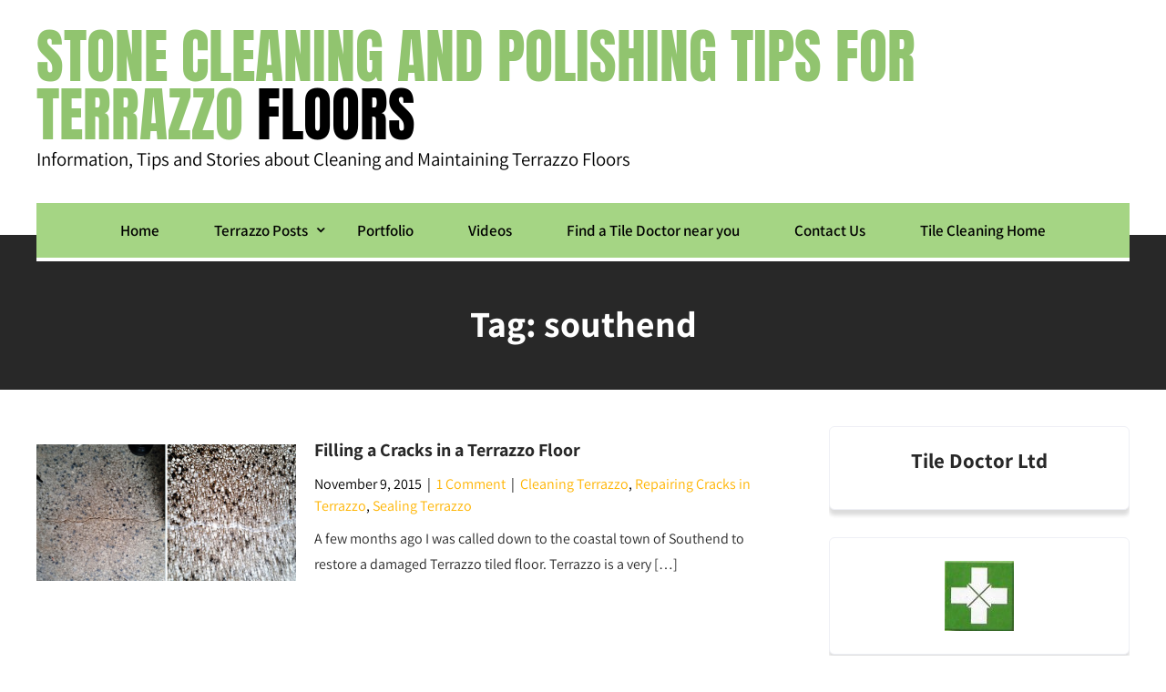

--- FILE ---
content_type: text/html; charset=UTF-8
request_url: https://terrazzo.tilecleaning.co.uk/tag/southend/
body_size: 16871
content:
<!DOCTYPE html>
<html lang="en-US">
<head>
<meta charset="UTF-8">
<meta name="viewport" content="width=device-width, initial-scale=1">
<link rel="profile" href="https://gmpg.org/xfn/11">
<meta name='robots' content='index, follow, max-image-preview:large, max-snippet:-1, max-video-preview:-1' />
<!-- Jetpack Site Verification Tags -->
<meta name="google-site-verification" content="rTmJcsLU1-uHUDf--YMkdJi1RSRqt3EeX3zPiq6JpGE" />
<meta name="msvalidate.01" content="1972F618EB586CAF28738D231CB06630" />

	<!-- This site is optimized with the Yoast SEO plugin v26.8 - https://yoast.com/product/yoast-seo-wordpress/ -->
	<title>southend Archives - Stone Cleaning and Polishing tips for Terrazzo floors</title>
	<link rel="canonical" href="https://terrazzo.tilecleaning.co.uk/tag/southend/" />
	<meta property="og:locale" content="en_US" />
	<meta property="og:type" content="article" />
	<meta property="og:title" content="southend Archives - Stone Cleaning and Polishing tips for Terrazzo floors" />
	<meta property="og:url" content="https://terrazzo.tilecleaning.co.uk/tag/southend/" />
	<meta property="og:site_name" content="Stone Cleaning and Polishing tips for Terrazzo floors" />
	<meta name="twitter:card" content="summary_large_image" />
	<meta name="twitter:site" content="@TileDoctorUK" />
	<script type="application/ld+json" class="yoast-schema-graph">{"@context":"https://schema.org","@graph":[{"@type":"CollectionPage","@id":"https://terrazzo.tilecleaning.co.uk/tag/southend/","url":"https://terrazzo.tilecleaning.co.uk/tag/southend/","name":"southend Archives - Stone Cleaning and Polishing tips for Terrazzo floors","isPartOf":{"@id":"https://terrazzo.tilecleaning.co.uk/#website"},"primaryImageOfPage":{"@id":"https://terrazzo.tilecleaning.co.uk/tag/southend/#primaryimage"},"image":{"@id":"https://terrazzo.tilecleaning.co.uk/tag/southend/#primaryimage"},"thumbnailUrl":"https://terrazzo.tilecleaning.co.uk/wp-content/uploads/sites/14/2019/03/Damaged-Terrazzo-Southend.jpg","breadcrumb":{"@id":"https://terrazzo.tilecleaning.co.uk/tag/southend/#breadcrumb"},"inLanguage":"en-US"},{"@type":"ImageObject","inLanguage":"en-US","@id":"https://terrazzo.tilecleaning.co.uk/tag/southend/#primaryimage","url":"https://terrazzo.tilecleaning.co.uk/wp-content/uploads/sites/14/2019/03/Damaged-Terrazzo-Southend.jpg","contentUrl":"https://terrazzo.tilecleaning.co.uk/wp-content/uploads/sites/14/2019/03/Damaged-Terrazzo-Southend.jpg","width":1507,"height":1000,"caption":"Damaged Terrazzo Southend"},{"@type":"BreadcrumbList","@id":"https://terrazzo.tilecleaning.co.uk/tag/southend/#breadcrumb","itemListElement":[{"@type":"ListItem","position":1,"name":"Home","item":"https://terrazzo.tilecleaning.co.uk/"},{"@type":"ListItem","position":2,"name":"southend"}]},{"@type":"WebSite","@id":"https://terrazzo.tilecleaning.co.uk/#website","url":"https://terrazzo.tilecleaning.co.uk/","name":"Terrazzo Tile Cleaning and Maintenance Tips","description":"Information, Tips and Stories about Cleaning and Maintaining Terrazzo Floors","publisher":{"@id":"https://terrazzo.tilecleaning.co.uk/#organization"},"potentialAction":[{"@type":"SearchAction","target":{"@type":"EntryPoint","urlTemplate":"https://terrazzo.tilecleaning.co.uk/?s={search_term_string}"},"query-input":{"@type":"PropertyValueSpecification","valueRequired":true,"valueName":"search_term_string"}}],"inLanguage":"en-US"},{"@type":"Organization","@id":"https://terrazzo.tilecleaning.co.uk/#organization","name":"Tile Doctor Ltd","url":"https://terrazzo.tilecleaning.co.uk/","logo":{"@type":"ImageObject","inLanguage":"en-US","@id":"https://terrazzo.tilecleaning.co.uk/#/schema/logo/image/","url":"https://terrazzo.tilecleaning.co.uk/wp-content/uploads/sites/14/2020/12/Tile-Doctor-Logo-2.jpg","contentUrl":"https://terrazzo.tilecleaning.co.uk/wp-content/uploads/sites/14/2020/12/Tile-Doctor-Logo-2.jpg","width":100,"height":100,"caption":"Tile Doctor Ltd"},"image":{"@id":"https://terrazzo.tilecleaning.co.uk/#/schema/logo/image/"},"sameAs":["https://www.facebook.com/TileDoctorUK","https://x.com/TileDoctorUK","https://www.instagram.com/tomrusselltile/","https://www.linkedin.com/company/6922312","https://www.pinterest.co.uk/mackie1372/pins/","https://www.youtube.com/c/DarrenScott-Tile-Cleaning/videos"]}]}</script>
	<!-- / Yoast SEO plugin. -->


<link rel='dns-prefetch' href='//terrazzo.tilecleaning.co.uk' />
<link rel='dns-prefetch' href='//secure.gravatar.com' />
<link rel='dns-prefetch' href='//platform-api.sharethis.com' />
<link rel='dns-prefetch' href='//stats.wp.com' />
<link rel='dns-prefetch' href='//use.fontawesome.com' />
<link rel='dns-prefetch' href='//v0.wordpress.com' />
<link rel='dns-prefetch' href='//widgets.wp.com' />
<link rel='dns-prefetch' href='//s0.wp.com' />
<link rel='dns-prefetch' href='//0.gravatar.com' />
<link rel='dns-prefetch' href='//1.gravatar.com' />
<link rel='dns-prefetch' href='//2.gravatar.com' />
<link rel="alternate" type="application/rss+xml" title="Stone Cleaning and Polishing tips for Terrazzo floors &raquo; Feed" href="https://terrazzo.tilecleaning.co.uk/feed/" />
<link rel="alternate" type="application/rss+xml" title="Stone Cleaning and Polishing tips for Terrazzo floors &raquo; Comments Feed" href="https://terrazzo.tilecleaning.co.uk/comments/feed/" />
<link rel="alternate" type="application/rss+xml" title="Stone Cleaning and Polishing tips for Terrazzo floors &raquo; southend Tag Feed" href="https://terrazzo.tilecleaning.co.uk/tag/southend/feed/" />
<style id='wp-img-auto-sizes-contain-inline-css' type='text/css'>
img:is([sizes=auto i],[sizes^="auto," i]){contain-intrinsic-size:3000px 1500px}
/*# sourceURL=wp-img-auto-sizes-contain-inline-css */
</style>
<link rel='stylesheet' id='maintenance-services-fonts-css' href='https://terrazzo.tilecleaning.co.uk/wp-content/fonts/5f2fb58a3c24d22b05b406255ed7a8fc.css?ver=20201110' type='text/css' media='all' />
<style id='wp-emoji-styles-inline-css' type='text/css'>

	img.wp-smiley, img.emoji {
		display: inline !important;
		border: none !important;
		box-shadow: none !important;
		height: 1em !important;
		width: 1em !important;
		margin: 0 0.07em !important;
		vertical-align: -0.1em !important;
		background: none !important;
		padding: 0 !important;
	}
/*# sourceURL=wp-emoji-styles-inline-css */
</style>
<link rel='stylesheet' id='wp-block-library-css' href='https://terrazzo.tilecleaning.co.uk/wp/wp-includes/css/dist/block-library/style.min.css?ver=54aeaa1d89b68eb663896adda56f198e' type='text/css' media='all' />
<style id='classic-theme-styles-inline-css' type='text/css'>
/*! This file is auto-generated */
.wp-block-button__link{color:#fff;background-color:#32373c;border-radius:9999px;box-shadow:none;text-decoration:none;padding:calc(.667em + 2px) calc(1.333em + 2px);font-size:1.125em}.wp-block-file__button{background:#32373c;color:#fff;text-decoration:none}
/*# sourceURL=/wp-includes/css/classic-themes.min.css */
</style>
<link rel='stylesheet' id='mediaelement-css' href='https://terrazzo.tilecleaning.co.uk/wp/wp-includes/js/mediaelement/mediaelementplayer-legacy.min.css?ver=4.2.17' type='text/css' media='all' />
<link rel='stylesheet' id='wp-mediaelement-css' href='https://terrazzo.tilecleaning.co.uk/wp/wp-includes/js/mediaelement/wp-mediaelement.min.css?ver=54aeaa1d89b68eb663896adda56f198e' type='text/css' media='all' />
<style id='jetpack-sharing-buttons-style-inline-css' type='text/css'>
.jetpack-sharing-buttons__services-list{display:flex;flex-direction:row;flex-wrap:wrap;gap:0;list-style-type:none;margin:5px;padding:0}.jetpack-sharing-buttons__services-list.has-small-icon-size{font-size:12px}.jetpack-sharing-buttons__services-list.has-normal-icon-size{font-size:16px}.jetpack-sharing-buttons__services-list.has-large-icon-size{font-size:24px}.jetpack-sharing-buttons__services-list.has-huge-icon-size{font-size:36px}@media print{.jetpack-sharing-buttons__services-list{display:none!important}}.editor-styles-wrapper .wp-block-jetpack-sharing-buttons{gap:0;padding-inline-start:0}ul.jetpack-sharing-buttons__services-list.has-background{padding:1.25em 2.375em}
/*# sourceURL=https://terrazzo.tilecleaning.co.uk/wp-content/plugins/jetpack/_inc/blocks/sharing-buttons/view.css */
</style>
<style id='global-styles-inline-css' type='text/css'>
:root{--wp--preset--aspect-ratio--square: 1;--wp--preset--aspect-ratio--4-3: 4/3;--wp--preset--aspect-ratio--3-4: 3/4;--wp--preset--aspect-ratio--3-2: 3/2;--wp--preset--aspect-ratio--2-3: 2/3;--wp--preset--aspect-ratio--16-9: 16/9;--wp--preset--aspect-ratio--9-16: 9/16;--wp--preset--color--black: #000000;--wp--preset--color--cyan-bluish-gray: #abb8c3;--wp--preset--color--white: #ffffff;--wp--preset--color--pale-pink: #f78da7;--wp--preset--color--vivid-red: #cf2e2e;--wp--preset--color--luminous-vivid-orange: #ff6900;--wp--preset--color--luminous-vivid-amber: #fcb900;--wp--preset--color--light-green-cyan: #7bdcb5;--wp--preset--color--vivid-green-cyan: #00d084;--wp--preset--color--pale-cyan-blue: #8ed1fc;--wp--preset--color--vivid-cyan-blue: #0693e3;--wp--preset--color--vivid-purple: #9b51e0;--wp--preset--gradient--vivid-cyan-blue-to-vivid-purple: linear-gradient(135deg,rgb(6,147,227) 0%,rgb(155,81,224) 100%);--wp--preset--gradient--light-green-cyan-to-vivid-green-cyan: linear-gradient(135deg,rgb(122,220,180) 0%,rgb(0,208,130) 100%);--wp--preset--gradient--luminous-vivid-amber-to-luminous-vivid-orange: linear-gradient(135deg,rgb(252,185,0) 0%,rgb(255,105,0) 100%);--wp--preset--gradient--luminous-vivid-orange-to-vivid-red: linear-gradient(135deg,rgb(255,105,0) 0%,rgb(207,46,46) 100%);--wp--preset--gradient--very-light-gray-to-cyan-bluish-gray: linear-gradient(135deg,rgb(238,238,238) 0%,rgb(169,184,195) 100%);--wp--preset--gradient--cool-to-warm-spectrum: linear-gradient(135deg,rgb(74,234,220) 0%,rgb(151,120,209) 20%,rgb(207,42,186) 40%,rgb(238,44,130) 60%,rgb(251,105,98) 80%,rgb(254,248,76) 100%);--wp--preset--gradient--blush-light-purple: linear-gradient(135deg,rgb(255,206,236) 0%,rgb(152,150,240) 100%);--wp--preset--gradient--blush-bordeaux: linear-gradient(135deg,rgb(254,205,165) 0%,rgb(254,45,45) 50%,rgb(107,0,62) 100%);--wp--preset--gradient--luminous-dusk: linear-gradient(135deg,rgb(255,203,112) 0%,rgb(199,81,192) 50%,rgb(65,88,208) 100%);--wp--preset--gradient--pale-ocean: linear-gradient(135deg,rgb(255,245,203) 0%,rgb(182,227,212) 50%,rgb(51,167,181) 100%);--wp--preset--gradient--electric-grass: linear-gradient(135deg,rgb(202,248,128) 0%,rgb(113,206,126) 100%);--wp--preset--gradient--midnight: linear-gradient(135deg,rgb(2,3,129) 0%,rgb(40,116,252) 100%);--wp--preset--font-size--small: 13px;--wp--preset--font-size--medium: 20px;--wp--preset--font-size--large: 36px;--wp--preset--font-size--x-large: 42px;--wp--preset--spacing--20: 0.44rem;--wp--preset--spacing--30: 0.67rem;--wp--preset--spacing--40: 1rem;--wp--preset--spacing--50: 1.5rem;--wp--preset--spacing--60: 2.25rem;--wp--preset--spacing--70: 3.38rem;--wp--preset--spacing--80: 5.06rem;--wp--preset--shadow--natural: 6px 6px 9px rgba(0, 0, 0, 0.2);--wp--preset--shadow--deep: 12px 12px 50px rgba(0, 0, 0, 0.4);--wp--preset--shadow--sharp: 6px 6px 0px rgba(0, 0, 0, 0.2);--wp--preset--shadow--outlined: 6px 6px 0px -3px rgb(255, 255, 255), 6px 6px rgb(0, 0, 0);--wp--preset--shadow--crisp: 6px 6px 0px rgb(0, 0, 0);}:where(.is-layout-flex){gap: 0.5em;}:where(.is-layout-grid){gap: 0.5em;}body .is-layout-flex{display: flex;}.is-layout-flex{flex-wrap: wrap;align-items: center;}.is-layout-flex > :is(*, div){margin: 0;}body .is-layout-grid{display: grid;}.is-layout-grid > :is(*, div){margin: 0;}:where(.wp-block-columns.is-layout-flex){gap: 2em;}:where(.wp-block-columns.is-layout-grid){gap: 2em;}:where(.wp-block-post-template.is-layout-flex){gap: 1.25em;}:where(.wp-block-post-template.is-layout-grid){gap: 1.25em;}.has-black-color{color: var(--wp--preset--color--black) !important;}.has-cyan-bluish-gray-color{color: var(--wp--preset--color--cyan-bluish-gray) !important;}.has-white-color{color: var(--wp--preset--color--white) !important;}.has-pale-pink-color{color: var(--wp--preset--color--pale-pink) !important;}.has-vivid-red-color{color: var(--wp--preset--color--vivid-red) !important;}.has-luminous-vivid-orange-color{color: var(--wp--preset--color--luminous-vivid-orange) !important;}.has-luminous-vivid-amber-color{color: var(--wp--preset--color--luminous-vivid-amber) !important;}.has-light-green-cyan-color{color: var(--wp--preset--color--light-green-cyan) !important;}.has-vivid-green-cyan-color{color: var(--wp--preset--color--vivid-green-cyan) !important;}.has-pale-cyan-blue-color{color: var(--wp--preset--color--pale-cyan-blue) !important;}.has-vivid-cyan-blue-color{color: var(--wp--preset--color--vivid-cyan-blue) !important;}.has-vivid-purple-color{color: var(--wp--preset--color--vivid-purple) !important;}.has-black-background-color{background-color: var(--wp--preset--color--black) !important;}.has-cyan-bluish-gray-background-color{background-color: var(--wp--preset--color--cyan-bluish-gray) !important;}.has-white-background-color{background-color: var(--wp--preset--color--white) !important;}.has-pale-pink-background-color{background-color: var(--wp--preset--color--pale-pink) !important;}.has-vivid-red-background-color{background-color: var(--wp--preset--color--vivid-red) !important;}.has-luminous-vivid-orange-background-color{background-color: var(--wp--preset--color--luminous-vivid-orange) !important;}.has-luminous-vivid-amber-background-color{background-color: var(--wp--preset--color--luminous-vivid-amber) !important;}.has-light-green-cyan-background-color{background-color: var(--wp--preset--color--light-green-cyan) !important;}.has-vivid-green-cyan-background-color{background-color: var(--wp--preset--color--vivid-green-cyan) !important;}.has-pale-cyan-blue-background-color{background-color: var(--wp--preset--color--pale-cyan-blue) !important;}.has-vivid-cyan-blue-background-color{background-color: var(--wp--preset--color--vivid-cyan-blue) !important;}.has-vivid-purple-background-color{background-color: var(--wp--preset--color--vivid-purple) !important;}.has-black-border-color{border-color: var(--wp--preset--color--black) !important;}.has-cyan-bluish-gray-border-color{border-color: var(--wp--preset--color--cyan-bluish-gray) !important;}.has-white-border-color{border-color: var(--wp--preset--color--white) !important;}.has-pale-pink-border-color{border-color: var(--wp--preset--color--pale-pink) !important;}.has-vivid-red-border-color{border-color: var(--wp--preset--color--vivid-red) !important;}.has-luminous-vivid-orange-border-color{border-color: var(--wp--preset--color--luminous-vivid-orange) !important;}.has-luminous-vivid-amber-border-color{border-color: var(--wp--preset--color--luminous-vivid-amber) !important;}.has-light-green-cyan-border-color{border-color: var(--wp--preset--color--light-green-cyan) !important;}.has-vivid-green-cyan-border-color{border-color: var(--wp--preset--color--vivid-green-cyan) !important;}.has-pale-cyan-blue-border-color{border-color: var(--wp--preset--color--pale-cyan-blue) !important;}.has-vivid-cyan-blue-border-color{border-color: var(--wp--preset--color--vivid-cyan-blue) !important;}.has-vivid-purple-border-color{border-color: var(--wp--preset--color--vivid-purple) !important;}.has-vivid-cyan-blue-to-vivid-purple-gradient-background{background: var(--wp--preset--gradient--vivid-cyan-blue-to-vivid-purple) !important;}.has-light-green-cyan-to-vivid-green-cyan-gradient-background{background: var(--wp--preset--gradient--light-green-cyan-to-vivid-green-cyan) !important;}.has-luminous-vivid-amber-to-luminous-vivid-orange-gradient-background{background: var(--wp--preset--gradient--luminous-vivid-amber-to-luminous-vivid-orange) !important;}.has-luminous-vivid-orange-to-vivid-red-gradient-background{background: var(--wp--preset--gradient--luminous-vivid-orange-to-vivid-red) !important;}.has-very-light-gray-to-cyan-bluish-gray-gradient-background{background: var(--wp--preset--gradient--very-light-gray-to-cyan-bluish-gray) !important;}.has-cool-to-warm-spectrum-gradient-background{background: var(--wp--preset--gradient--cool-to-warm-spectrum) !important;}.has-blush-light-purple-gradient-background{background: var(--wp--preset--gradient--blush-light-purple) !important;}.has-blush-bordeaux-gradient-background{background: var(--wp--preset--gradient--blush-bordeaux) !important;}.has-luminous-dusk-gradient-background{background: var(--wp--preset--gradient--luminous-dusk) !important;}.has-pale-ocean-gradient-background{background: var(--wp--preset--gradient--pale-ocean) !important;}.has-electric-grass-gradient-background{background: var(--wp--preset--gradient--electric-grass) !important;}.has-midnight-gradient-background{background: var(--wp--preset--gradient--midnight) !important;}.has-small-font-size{font-size: var(--wp--preset--font-size--small) !important;}.has-medium-font-size{font-size: var(--wp--preset--font-size--medium) !important;}.has-large-font-size{font-size: var(--wp--preset--font-size--large) !important;}.has-x-large-font-size{font-size: var(--wp--preset--font-size--x-large) !important;}
:where(.wp-block-post-template.is-layout-flex){gap: 1.25em;}:where(.wp-block-post-template.is-layout-grid){gap: 1.25em;}
:where(.wp-block-term-template.is-layout-flex){gap: 1.25em;}:where(.wp-block-term-template.is-layout-grid){gap: 1.25em;}
:where(.wp-block-columns.is-layout-flex){gap: 2em;}:where(.wp-block-columns.is-layout-grid){gap: 2em;}
:root :where(.wp-block-pullquote){font-size: 1.5em;line-height: 1.6;}
/*# sourceURL=global-styles-inline-css */
</style>
<link rel='stylesheet' id='bafg_pro_style-css' href='https://terrazzo.tilecleaning.co.uk/wp-content/plugins/beaf-before-and-after-gallery-pro/assets/css/bafg-pro-style.css?ver=4.4.0' type='text/css' media='all' />
<style id='bafg_pro_style-inline-css' type='text/css'>

			.bafg_filter_controls{
				text-align: left;
			}
            .bafg_filter_controls .bafg-filter-control{
                border-radius: 2px;
                color: #fff;
                border-color: #0274be;
                background-color: #0274be;
                padding-top: 10px;
                padding-right: 40px;
                padding-bottom: 10px;
                padding-left: 40px;
            }

            .bafg_filter_controls .bafg-filter-control:hover,
            .bafg_filter_controls .bafg-filter-control:focus,
            .bafg_filter_controls .bafg-filter-control.bafg-filter-active {
                color: #fff;
                border-color: #4ed444;
                background-color: #4ed444;
            }
/*# sourceURL=bafg_pro_style-inline-css */
</style>
<link rel='stylesheet' id='font-awesome-free-css' href='//use.fontawesome.com/releases/v5.6.3/css/all.css?ver=54aeaa1d89b68eb663896adda56f198e' type='text/css' media='all' />
<link rel='stylesheet' id='bafg-responsive-pro-css' href='https://terrazzo.tilecleaning.co.uk/wp-content/plugins/beaf-before-and-after-gallery-pro/assets/css/responsive.css?ver=4.4.0' type='text/css' media='all' />
<link rel='stylesheet' id='maintenance-services-basic-style-css' href='https://terrazzo.tilecleaning.co.uk/wp-content/themes/maintenance-services/style.css?ver=54aeaa1d89b68eb663896adda56f198e' type='text/css' media='all' />
<link rel='stylesheet' id='maintenance-services-main-style-css' href='https://terrazzo.tilecleaning.co.uk/wp-content/themes/maintenance-services/css/responsive.css?ver=54aeaa1d89b68eb663896adda56f198e' type='text/css' media='all' />
<link rel='stylesheet' id='maintenance-services-editor-style-css' href='https://terrazzo.tilecleaning.co.uk/wp-content/themes/maintenance-services/editor-style.css?ver=54aeaa1d89b68eb663896adda56f198e' type='text/css' media='all' />
<link rel='stylesheet' id='maintenance-services-base-style-css' href='https://terrazzo.tilecleaning.co.uk/wp-content/themes/maintenance-services/css/style_base.css?ver=54aeaa1d89b68eb663896adda56f198e' type='text/css' media='all' />
<link rel='stylesheet' id='maintenance-services-custom-style-css' href='https://terrazzo.tilecleaning.co.uk/wp-content/themes/maintenance-services/css/maintenance-services-custom-style.css?ver=54aeaa1d89b68eb663896adda56f198e' type='text/css' media='all' />
<style id='maintenance-services-custom-style-inline-css' type='text/css'>

					#sidebar ul li a:hover,
					.blog_lists h4 a:hover,
					.recent-post h6 a:hover,
					.recent-post a:hover,
					.design-by a,
					.postmeta a:hover,
					.tagcloud a,
					.blocksbox:hover h3,
					.rdmore a,
					.copyright-txt a:hover, #footermenu li.current-menu-item a, #footermenu li.current_page_item a,
					.header-phone-number,
					#sidebar li a:hover,
					.main-navigation ul li ul li a,
					.logo h2,
					.footer-row .cols-3 ul li a:hover, .footer-row .cols-3 ul li.current_page_item a
					{ 
						 color: #91c46f !important;
					}

					.pagination .nav-links span.current, .pagination .nav-links a:hover,
					#commentform input#submit:hover,
					.wpcf7 input[type='submit'],
					input.search-submit,
					.recent-post .morebtn:hover, 
					.read-more-btn,
					.woocommerce-product-search button[type='submit'],
					.head-info-area,
					.designs-thumb,
					.hometwo-block-button,
					.aboutmore,
					.service-thumb-box,
					.view-all-btn a:hover,
					.social-icons a:hover,
					.skt-header-quote-btn a,
					.custom-cart-count
					{ 
					   background-color: #91c46f !important;
					}

					.titleborder span:after, .sticky{border-bottom-color: #91c46f !important;}
					.header{background-color:;}
					.copyright-txt{color:  !important;}	
					.main-navigation ul li:hover a, .main-navigation ul li a:focus, .main-navigation ul li a:hover, .main-navigation ul li.current-menu-item a, .main-navigation ul li.current_page_item a{background-color: #91c46f !important;}			
				
/*# sourceURL=maintenance-services-custom-style-inline-css */
</style>
<link rel='stylesheet' id='jetpack_likes-css' href='https://terrazzo.tilecleaning.co.uk/wp-content/plugins/jetpack/modules/likes/style.css?ver=15.4' type='text/css' media='all' />
<link rel='stylesheet' id='jetpack-subscriptions-css' href='https://terrazzo.tilecleaning.co.uk/wp-content/plugins/jetpack/_inc/build/subscriptions/subscriptions.min.css?ver=15.4' type='text/css' media='all' />
<style id='generateblocks-inline-css' type='text/css'>
:root{--gb-container-width:1100px;}.gb-container .wp-block-image img{vertical-align:middle;}.gb-grid-wrapper .wp-block-image{margin-bottom:0;}.gb-highlight{background:none;}.gb-shape{line-height:0;}
/*# sourceURL=generateblocks-inline-css */
</style>
<link rel='stylesheet' id='elementor-frontend-css' href='https://terrazzo.tilecleaning.co.uk/wp-content/plugins/elementor/assets/css/frontend.min.css?ver=3.34.2' type='text/css' media='all' />
<link rel='stylesheet' id='eael-general-css' href='https://terrazzo.tilecleaning.co.uk/wp-content/plugins/essential-addons-for-elementor-lite/assets/front-end/css/view/general.min.css?ver=6.5.8' type='text/css' media='all' />
<link rel='stylesheet' id='dashicons-css' href='https://terrazzo.tilecleaning.co.uk/wp/wp-includes/css/dashicons.min.css?ver=54aeaa1d89b68eb663896adda56f198e' type='text/css' media='all' />
<script type="text/javascript" src="https://terrazzo.tilecleaning.co.uk/wp/wp-includes/js/jquery/jquery.min.js?ver=3.7.1" id="jquery-core-js"></script>
<script type="text/javascript" src="https://terrazzo.tilecleaning.co.uk/wp/wp-includes/js/jquery/jquery-migrate.min.js?ver=3.4.1" id="jquery-migrate-js"></script>
<script type="text/javascript" src="https://terrazzo.tilecleaning.co.uk/wp-content/plugins/beaf-before-and-after-gallery/assets/js/jquery.event.move.js?ver=4.7.13" id="eventMove-js"></script>
<script type="text/javascript" src="https://terrazzo.tilecleaning.co.uk/wp-content/plugins/beaf-before-and-after-gallery/assets/js/jquery.twentytwenty.js?ver=4.7.13" id="bafg_twentytwenty-js"></script>
<script type="text/javascript" src="https://terrazzo.tilecleaning.co.uk/wp-content/themes/maintenance-services/js/custom.js?ver=54aeaa1d89b68eb663896adda56f198e" id="maintenance-services-customscripts-js"></script>
<script type="text/javascript" src="//platform-api.sharethis.com/js/sharethis.js#source=googleanalytics-wordpress#product=ga&amp;property=5eeb83f09a302d0012ac4626" id="googleanalytics-platform-sharethis-js"></script>
<link rel="https://api.w.org/" href="https://terrazzo.tilecleaning.co.uk/wp-json/" /><link rel="alternate" title="JSON" type="application/json" href="https://terrazzo.tilecleaning.co.uk/wp-json/wp/v2/tags/29" /><link rel="EditURI" type="application/rsd+xml" title="RSD" href="https://terrazzo.tilecleaning.co.uk/wp/xmlrpc.php?rsd" />
	<style>img#wpstats{display:none}</style>
		<meta name="generator" content="Elementor 3.34.2; features: e_font_icon_svg, additional_custom_breakpoints; settings: css_print_method-external, google_font-enabled, font_display-auto">
<script>
(function() {
	(function (i, s, o, g, r, a, m) {
		i['GoogleAnalyticsObject'] = r;
		i[r] = i[r] || function () {
				(i[r].q = i[r].q || []).push(arguments)
			}, i[r].l = 1 * new Date();
		a = s.createElement(o),
			m = s.getElementsByTagName(o)[0];
		a.async = 1;
		a.src = g;
		m.parentNode.insertBefore(a, m)
	})(window, document, 'script', 'https://google-analytics.com/analytics.js', 'ga');

	ga('create', 'UA-5174751-1', 'auto');
			ga('send', 'pageview');
	})();
</script>
			<style>
				.e-con.e-parent:nth-of-type(n+4):not(.e-lazyloaded):not(.e-no-lazyload),
				.e-con.e-parent:nth-of-type(n+4):not(.e-lazyloaded):not(.e-no-lazyload) * {
					background-image: none !important;
				}
				@media screen and (max-height: 1024px) {
					.e-con.e-parent:nth-of-type(n+3):not(.e-lazyloaded):not(.e-no-lazyload),
					.e-con.e-parent:nth-of-type(n+3):not(.e-lazyloaded):not(.e-no-lazyload) * {
						background-image: none !important;
					}
				}
				@media screen and (max-height: 640px) {
					.e-con.e-parent:nth-of-type(n+2):not(.e-lazyloaded):not(.e-no-lazyload),
					.e-con.e-parent:nth-of-type(n+2):not(.e-lazyloaded):not(.e-no-lazyload) * {
						background-image: none !important;
					}
				}
			</style>
			    
	<style type="text/css">
		
	</style>
	<link rel="icon" href="https://terrazzo.tilecleaning.co.uk/wp-content/uploads/sites/14/2019/07/cropped-Terrazzo-Floor-After-Restoration-Cardiff-University-1656211-32x32.jpg" sizes="32x32" />
<link rel="icon" href="https://terrazzo.tilecleaning.co.uk/wp-content/uploads/sites/14/2019/07/cropped-Terrazzo-Floor-After-Restoration-Cardiff-University-1656211-192x192.jpg" sizes="192x192" />
<link rel="apple-touch-icon" href="https://terrazzo.tilecleaning.co.uk/wp-content/uploads/sites/14/2019/07/cropped-Terrazzo-Floor-After-Restoration-Cardiff-University-1656211-180x180.jpg" />
<meta name="msapplication-TileImage" content="https://terrazzo.tilecleaning.co.uk/wp-content/uploads/sites/14/2019/07/cropped-Terrazzo-Floor-After-Restoration-Cardiff-University-1656211-270x270.jpg" />
		<style type="text/css" id="wp-custom-css">
			.logo {
	padding: 30px 0 36px 0;
}

.logo h2 {
	font-size: 4em;
	line-height: 1em;
	text-shadow: 1px 1px #fff;
	
}

.logo p {
	font-size: 1.3em;
	
}

#navigation {
	background-color: rgb(165 213 132);
	border-bottom: 4px solid white;
  text-align: center;
}

.main-navigation ul li a {
	color: #000;
	font-weight: 600;
}

.main-navigation ul li ul li a {
	color: #000 !important;
}

.toggled .menu-toggle span {
	background: #fff;
}

.inner-banner-thumb {
	margin-top: 35px;
	min-height: 120px;
	height: 170px;
	margin-bottom: -50px;
	}

@media only screen and (max-width: 1023px) {
	.inner-banner-thumb {
	margin-top: -50px;
	min-height: 170px;
	height: 170px;
	margin-bottom: 30px;
	}
}

#content_navigator {
	margin-top: 90px;
}

.titleborder {
	line-height: 1em;
}

@media only screen and (max-width: 768px) {
	#content_navigator {
	margin-top: 0;
}
}

@media only screen and (max-width: 1220px) {
	.logo h2, .logo p {
	padding: 0 10px;
}
}

#copyright-area {
	background-color: #91C46F;
  position: relative;
  color: #ffffff;
	visibility: hidden;
}

.BookNowButton {
  color:White;
  font-family:Verdana;
  font-size:18px;
  font-weight:600;
	padding: 8px;
  background-color:#91C46F;
	border-radius: 14px;
	display: inline-block;
	cursor: pointer;
}

.BookNowButton:hover {
	background-color:#448E2B;
}

.iframe-container{
  position: relative;
  width: 100%;
  padding-bottom: 56.25%; 
  height: 0;
}
.iframe-container iframe{
  position: absolute;
  top:0;
  left: 0;
  width: 100%;
  height: 100%;
}

ul.tcsitemap {
	margin-top: -10px;
	line-height:10px;
	list-style-type: disc;
}
		</style>
		
    <!-- BEGIN - Make Tables Responsive -->
    <style type="text/css">
        
    /* Multi-row tables */
    @media (max-width: 650px) {

        .mtr-table tbody,
        .mtr-table {
        	width: 100% !important;
            display: table !important;
        }

        .mtr-table tr,
        .mtr-table .mtr-th-tag,
        .mtr-table .mtr-td-tag {
        	display: block !important;
            clear: both !important;
            height: auto !important;
        }

        .mtr-table .mtr-td-tag,
        .mtr-table .mtr-th-tag {
        	text-align: right !important;
            width: auto !important;
            box-sizing: border-box !important;
            overflow: auto !important;
        }
    
            .mtr-table .mtr-cell-content {
            	text-align: right !important;
            }
            
        .mtr-table tbody,
        .mtr-table tr,
        .mtr-table {
        	border: none !important;
            padding: 0 !important;
        }

        .mtr-table .mtr-td-tag,
        .mtr-table .mtr-th-tag {
        	border: none;
        }

        .mtr-table tr:nth-child(even) .mtr-td-tag,
        .mtr-table tr:nth-child(even) .mtr-th-tag {
            border-bottom: 1px solid #dddddd !important;
            border-left: 1px solid #dddddd !important;
            border-right: 1px solid #dddddd !important;
            border-top: none !important;
        }

        .mtr-table tr:nth-child(odd) .mtr-td-tag,
        .mtr-table tr:nth-child(odd) .mtr-th-tag {
            border-bottom: 1px solid #bbbbbb !important;
            border-left: 1px solid #bbbbbb !important;
            border-right: 1px solid #bbbbbb !important;
            border-top: none !important;
        }

        .mtr-table tr:first-of-type td:first-of-type,
        .mtr-table tr:first-of-type th:first-of-type {
            border-top: 1px solid #bbbbbb !important;
        }

        .mtr-table.mtr-thead-td tr:nth-of-type(2) td:first-child,
        .mtr-table.mtr-thead-td tr:nth-of-type(2) th:first-child,
        .mtr-table.mtr-tr-th tr:nth-of-type(2) td:first-child,
        .mtr-table.mtr-tr-th tr:nth-of-type(2) th:first-child,
        .mtr-table.mtr-tr-td tr:nth-of-type(2) td:first-child,
        .mtr-table.mtr-tr-td tr:nth-of-type(2) th:first-child {
            border-top: 1px solid #dddddd !important;
        }
            .mtr-table tr:nth-child(even),
            .mtr-table tr:nth-child(even) .mtr-td-tag,
            .mtr-table tr:nth-child(even) .mtr-th-tag {
                background: #ffffff !important;
            }

            .mtr-table tr:nth-child(odd),
            .mtr-table tr:nth-child(odd) .mtr-td-tag,
            .mtr-table tr:nth-child(odd) .mtr-th-tag {
                background: #dddddd !important;
            }
        .mtr-table .mtr-td-tag,
        .mtr-table .mtr-td-tag:first-child,
        .mtr-table .mtr-th-tag,
        .mtr-table .mtr-th-tag:first-child {
            padding: 5px 10px !important;
        }
        
        .mtr-table td[data-mtr-content]:before,
        .mtr-table th[data-mtr-content]:before {
        	display: inline-block !important;
        	content: attr(data-mtr-content) !important;
        	float: left !important;
            text-align: left !important;
            white-space: pre-line !important;
        }
        
        .mtr-table thead,
        .mtr-table.mtr-tr-th tr:first-of-type,
        .mtr-table.mtr-tr-td tr:first-of-type,
        .mtr-table colgroup {
        	display: none !important;
        }
    
        .mtr-cell-content {
            max-width: 49% !important;
            display: inline-block !important;
        }
            
        .mtr-table td[data-mtr-content]:before,
        .mtr-table th[data-mtr-content]:before {
            max-width: 49% !important;
        }
            
    }
    
    /* Single-row tables */
    @media (max-width: 650px) {

        .mtr-one-row-table .mtr-td-tag,
        .mtr-one-row-table .mtr-th-tag {
            box-sizing: border-box !important;
        }

        .mtr-one-row-table colgroup {
        	display: none !important;
        }

    
        .mtr-one-row-table tbody,
        .mtr-one-row-table tr,
        .mtr-one-row-table {
        	border: none !important;
            padding: 0 !important;
            width: 100% !important;
            display: block;
        }

        .mtr-one-row-table .mtr-td-tag,
        .mtr-one-row-table .mtr-th-tag {
            border: none;
        }
        
        .mtr-one-row-table .mtr-td-tag,
        .mtr-one-row-table .mtr-th-tag {
        	display: block !important;
            width: 50% !important;
        }
        .mtr-one-row-table tr {
            display: flex !important;
            flex-wrap: wrap !important;
        }
        
            .mtr-one-row-table td:nth-child(4n+1),
            .mtr-one-row-table th:nth-child(4n+1),
            .mtr-one-row-table td:nth-child(4n+2),
            .mtr-one-row-table th:nth-child(4n+2) {
                background: #dddddd !important;
            }

            .mtr-one-row-table th:nth-child(2n+1),
            .mtr-one-row-table td:nth-child(2n+1) {
                border-right: 1px solid #bbbbbb !important;
                border-left: 1px solid #bbbbbb !important;
            }

            .mtr-one-row-table td:nth-child(2n+2),
            .mtr-one-row-table th:nth-child(2n+2) {
                border-right: 1px solid #bbbbbb !important;
            }

            /* last two */
            .mtr-one-row-table td:nth-last-child(-n+2),
            .mtr-one-row-table th:nth-last-child(-n+2) {
                border-bottom: 1px solid #bbbbbb !important;
            }
            
        .mtr-one-row-table .mtr-td-tag,
        .mtr-one-row-table .mtr-th-tag {
            border-top: 1px solid #bbbbbb !important;
            padding: 5px 10px !important;
        }
        
    }
    </style>
    <!-- END - Make Tables Responsive -->
        </head>
<body data-rsssl=1 class="archive tag tag-southend tag-29 wp-theme-maintenance-services elementor-default elementor-kit-351">
<a class="skip-link screen-reader-text" href="#content_navigator">
Skip to content</a>
<div id="main-set">
<div class="header">
	<div class="container">
    <div class="logo">
		        <div class="clear"></div>
		        <div id="logo-main">
        <a href="https://terrazzo.tilecleaning.co.uk/">
        <h2 class="site-title">Stone Cleaning and Polishing tips for Terrazzo floors</h2>
                <p class="site-description">Information, Tips and Stories about Cleaning and Maintaining Terrazzo Floors</p>                          
                </a>
        </div>
    </div> 
    <div class="clear"></div>
    
    	<div class="navmenuarea">
        <div id="navigation"><nav id="site-navigation" class="main-navigation">
				<button type="button" class="menu-toggle">
					<span></span>
					<span></span>
					<span></span>
				</button>
		<ul id="primary" class="primary-menu menu"><li id="menu-item-243" class="menu-item menu-item-type-post_type menu-item-object-page menu-item-home menu-item-243"><a href="https://terrazzo.tilecleaning.co.uk/">Home</a></li>
<li id="menu-item-20" class="menu-item menu-item-type-post_type menu-item-object-page current_page_parent menu-item-has-children menu-item-20"><a href="https://terrazzo.tilecleaning.co.uk/terrazzo-posts/">Terrazzo Posts</a>
<ul class="sub-menu">
	<li id="menu-item-209" class="menu-item menu-item-type-taxonomy menu-item-object-category menu-item-209"><a href="https://terrazzo.tilecleaning.co.uk/category/cleaning-terrazzo/">Cleaning Terrazzo</a></li>
	<li id="menu-item-210" class="menu-item menu-item-type-taxonomy menu-item-object-category menu-item-210"><a href="https://terrazzo.tilecleaning.co.uk/category/maintenance-terrazzo/">Maintenance Terrazzo</a></li>
	<li id="menu-item-211" class="menu-item menu-item-type-taxonomy menu-item-object-category menu-item-211"><a href="https://terrazzo.tilecleaning.co.uk/category/polishing-terrazzo-flooring/">Polishing Terrazzo Flooring</a></li>
	<li id="menu-item-212" class="menu-item menu-item-type-taxonomy menu-item-object-category menu-item-212"><a href="https://terrazzo.tilecleaning.co.uk/category/repairing-cracks-in-terrazzo/">Repairing Cracks in Terrazzo</a></li>
	<li id="menu-item-213" class="menu-item menu-item-type-taxonomy menu-item-object-category menu-item-213"><a href="https://terrazzo.tilecleaning.co.uk/category/sealing-terrazzo/">Sealing Terrazzo</a></li>
	<li id="menu-item-214" class="menu-item menu-item-type-taxonomy menu-item-object-category menu-item-214"><a href="https://terrazzo.tilecleaning.co.uk/category/terrazzo-entrances-and-vestibules/">Terrazzo Entrances and Vestibules</a></li>
	<li id="menu-item-215" class="menu-item menu-item-type-taxonomy menu-item-object-category menu-item-215"><a href="https://terrazzo.tilecleaning.co.uk/category/terrazzo-hallways-and-corridors/">Terrazzo Hallways and Corridors</a></li>
	<li id="menu-item-216" class="menu-item menu-item-type-taxonomy menu-item-object-category menu-item-216"><a href="https://terrazzo.tilecleaning.co.uk/category/terrazzo-kitchen-floors/">Terrazzo Kitchen Floors</a></li>
	<li id="menu-item-217" class="menu-item menu-item-type-taxonomy menu-item-object-category menu-item-217"><a href="https://terrazzo.tilecleaning.co.uk/category/terrazzo-restoration/">Terrazzo Restoration</a></li>
</ul>
</li>
<li id="menu-item-360" class="menu-item menu-item-type-post_type menu-item-object-page menu-item-360"><a href="https://terrazzo.tilecleaning.co.uk/portfolio/">Portfolio</a></li>
<li id="menu-item-277" class="menu-item menu-item-type-post_type menu-item-object-page menu-item-277"><a href="https://terrazzo.tilecleaning.co.uk/terrazzo-tile-cleaning-videos/">Videos</a></li>
<li id="menu-item-75" class="menu-item menu-item-type-custom menu-item-object-custom menu-item-75"><a href="http://www.tiledoctor.co.uk/shop/category.aspx/tile-doctor-home-service/16/">Find a Tile Doctor near you</a></li>
<li id="menu-item-260" class="menu-item menu-item-type-custom menu-item-object-custom menu-item-260"><a href="https://tilecleaning.co.uk/contact-us/">Contact Us</a></li>
<li id="menu-item-22" class="menu-item menu-item-type-custom menu-item-object-custom menu-item-22"><a href="http://tilecleaning.co.uk/">Tile Cleaning Home</a></li>
</ul>			</nav></div> 
            <div class="clear"></div>
        </div>    
                       
        <div class="clear"></div>
        </div> <!-- container -->     
  </div>
  <div class="clear"></div> 
  
  </div><!--main-set-->
      
    <div class="clear"></div>
  <div class="inner-banner-thumb">
      	   
        <div class="banner-container black-title">
  	        <h1>Tag: <span>southend</span></h1>
    	
  </div>
        <div class="clear"></div>
      </div>
    
  <div class="clear"></div> 
  <div class="container">
	<div id="content_navigator">
     <div class="page_content">
        <section class="site-main">
							<div class="blog-post">
					<div class="blog_lists">
<article id="post-51" class="post-51 post type-post status-publish format-standard has-post-thumbnail hentry category-cleaning-terrazzo category-repairing-cracks-in-terrazzo category-sealing-terrazzo tag-south-essex tag-southend tag-terrazzo tag-tile-cleaning tag-tile-sealing">
        <div class="post-thumb"><a href="https://terrazzo.tilecleaning.co.uk/filling-a-cracks-in-a-terrazzo-floor/"><img fetchpriority="high" width="1507" height="1000" src="https://terrazzo.tilecleaning.co.uk/wp-content/uploads/sites/14/2019/03/Damaged-Terrazzo-Southend.jpg" class="attachment-post-thumbnail size-post-thumbnail wp-post-image" alt="Damaged Terrazzo Southend" decoding="async" srcset="https://terrazzo.tilecleaning.co.uk/wp-content/uploads/sites/14/2019/03/Damaged-Terrazzo-Southend.jpg 1507w, https://terrazzo.tilecleaning.co.uk/wp-content/uploads/sites/14/2019/03/Damaged-Terrazzo-Southend-300x199.jpg 300w, https://terrazzo.tilecleaning.co.uk/wp-content/uploads/sites/14/2019/03/Damaged-Terrazzo-Southend-1024x679.jpg 1024w, https://terrazzo.tilecleaning.co.uk/wp-content/uploads/sites/14/2019/03/Damaged-Terrazzo-Southend-768x510.jpg 768w" sizes="(max-width: 1507px) 100vw, 1507px" /></a></div>
        <header class="entry-header">           
        <h4><a href="https://terrazzo.tilecleaning.co.uk/filling-a-cracks-in-a-terrazzo-floor/" rel="bookmark">Filling a Cracks in a Terrazzo Floor</a></h4>
                    <div class="postmeta">
                <div class="post-date">November 9, 2015</div><!-- post-date -->
                <div class="post-comment"> &nbsp;|&nbsp; <a href="https://terrazzo.tilecleaning.co.uk/filling-a-cracks-in-a-terrazzo-floor/#comments">1 Comment</a></div>
                <div class="post-categories"> &nbsp;|&nbsp; <a href="https://terrazzo.tilecleaning.co.uk/category/cleaning-terrazzo/" rel="category tag">Cleaning Terrazzo</a>, <a href="https://terrazzo.tilecleaning.co.uk/category/repairing-cracks-in-terrazzo/" rel="category tag">Repairing Cracks in Terrazzo</a>, <a href="https://terrazzo.tilecleaning.co.uk/category/sealing-terrazzo/" rel="category tag">Sealing Terrazzo</a></div>                  
            </div><!-- postmeta -->
            </header><!-- .entry-header -->
        <div class="entry-summary">
        <p>A few months ago I was called down to the coastal town of Southend to restore a damaged Terrazzo tiled floor. Terrazzo is a very [&hellip;]</p>
    </div><!-- .entry-summary -->
        <div class="clear"></div>
</article><!-- #post-## -->
</div>                </div>
                        </section>
       <div id="sidebar">    
    <aside id="block-2" class="widget widget_block">
<h2 class="wp-block-heading has-text-align-center" style="font-size:23px">Tile Doctor Ltd</h2>
</aside><aside id="block-3" class="widget widget_block widget_media_image"><div class="wp-block-image">
<figure class="aligncenter"><img decoding="async" src="https://tilecleaning.co.uk/wp-content/uploads/2015/03/TDTileLogo.jpg" alt="Tile Doctor Logo"/></figure>
</div></aside><aside id="block-4" class="widget widget_block widget_text">
<p class="has-text-align-center">For Information and Ordering Contact<br><a href="mailto:Info@TileDoctor.co.uk?Subject='Tile Cleaning Website Enquiry'">Info@TileDoctor.co.uk</a><br>or call <strong>0345 512 0122</strong></p>
</aside><aside id="block-5" class="widget widget_block">
<h2 class="wp-block-heading has-text-align-left widgettitle" id="connect-with-us" style="font-size:23px">Connect With Us</h2>
</aside><aside id="block-6" class="widget widget_block">
<ul class="wp-block-social-links has-large-icon-size has-icon-color is-style-logos-only is-horizontal is-content-justification-left is-layout-flex wp-container-core-social-links-is-layout-7e5fce0a wp-block-social-links-is-layout-flex"><li style="color:#00d084;" class="wp-social-link wp-social-link-feed has-vivid-green-cyan-color wp-block-social-link"><a rel="noopener nofollow" target="_blank" href="https://terrazzo.tilecleaning.co.uk/feed" class="wp-block-social-link-anchor"><svg width="24" height="24" viewBox="0 0 24 24" version="1.1" xmlns="http://www.w3.org/2000/svg" aria-hidden="true" focusable="false"><path d="M2,8.667V12c5.515,0,10,4.485,10,10h3.333C15.333,14.637,9.363,8.667,2,8.667z M2,2v3.333 c9.19,0,16.667,7.477,16.667,16.667H22C22,10.955,13.045,2,2,2z M4.5,17C3.118,17,2,18.12,2,19.5S3.118,22,4.5,22S7,20.88,7,19.5 S5.882,17,4.5,17z"></path></svg><span class="wp-block-social-link-label screen-reader-text">RSS Feed</span></a></li>

<li style="color:#00d084;" class="wp-social-link wp-social-link-x has-vivid-green-cyan-color wp-block-social-link"><a rel="noopener nofollow" target="_blank" href="https://x.com/TileDoctorUK" class="wp-block-social-link-anchor"><svg width="24" height="24" viewBox="0 0 24 24" version="1.1" xmlns="http://www.w3.org/2000/svg" aria-hidden="true" focusable="false"><path d="M13.982 10.622 20.54 3h-1.554l-5.693 6.618L8.745 3H3.5l6.876 10.007L3.5 21h1.554l6.012-6.989L15.868 21h5.245l-7.131-10.378Zm-2.128 2.474-.697-.997-5.543-7.93H8l4.474 6.4.697.996 5.815 8.318h-2.387l-4.745-6.787Z" /></svg><span class="wp-block-social-link-label screen-reader-text">X</span></a></li>

<li style="color:#00d084;" class="wp-social-link wp-social-link-facebook has-vivid-green-cyan-color wp-block-social-link"><a rel="noopener nofollow" target="_blank" href="https://www.facebook.com/TileDoctorUK" class="wp-block-social-link-anchor"><svg width="24" height="24" viewBox="0 0 24 24" version="1.1" xmlns="http://www.w3.org/2000/svg" aria-hidden="true" focusable="false"><path d="M12 2C6.5 2 2 6.5 2 12c0 5 3.7 9.1 8.4 9.9v-7H7.9V12h2.5V9.8c0-2.5 1.5-3.9 3.8-3.9 1.1 0 2.2.2 2.2.2v2.5h-1.3c-1.2 0-1.6.8-1.6 1.6V12h2.8l-.4 2.9h-2.3v7C18.3 21.1 22 17 22 12c0-5.5-4.5-10-10-10z"></path></svg><span class="wp-block-social-link-label screen-reader-text">Facebook</span></a></li>

<li style="color:#00d084;" class="wp-social-link wp-social-link-youtube has-vivid-green-cyan-color wp-block-social-link"><a rel="noopener nofollow" target="_blank" href="http://www.youtube.com/channel/UCM-b6g4QhBsjxC9NXxqGTiw" class="wp-block-social-link-anchor"><svg width="24" height="24" viewBox="0 0 24 24" version="1.1" xmlns="http://www.w3.org/2000/svg" aria-hidden="true" focusable="false"><path d="M21.8,8.001c0,0-0.195-1.378-0.795-1.985c-0.76-0.797-1.613-0.801-2.004-0.847c-2.799-0.202-6.997-0.202-6.997-0.202 h-0.009c0,0-4.198,0-6.997,0.202C4.608,5.216,3.756,5.22,2.995,6.016C2.395,6.623,2.2,8.001,2.2,8.001S2,9.62,2,11.238v1.517 c0,1.618,0.2,3.237,0.2,3.237s0.195,1.378,0.795,1.985c0.761,0.797,1.76,0.771,2.205,0.855c1.6,0.153,6.8,0.201,6.8,0.201 s4.203-0.006,7.001-0.209c0.391-0.047,1.243-0.051,2.004-0.847c0.6-0.607,0.795-1.985,0.795-1.985s0.2-1.618,0.2-3.237v-1.517 C22,9.62,21.8,8.001,21.8,8.001z M9.935,14.594l-0.001-5.62l5.404,2.82L9.935,14.594z"></path></svg><span class="wp-block-social-link-label screen-reader-text">YouTube</span></a></li></ul>
</aside><aside id="block-7" class="widget widget_block widget_search"><form role="search" method="get" action="https://terrazzo.tilecleaning.co.uk/" class="wp-block-search__button-inside wp-block-search__text-button widgettitle wp-block-search"    ><label class="wp-block-search__label" for="wp-block-search__input-1" >Search</label><div class="wp-block-search__inside-wrapper"  style="width: 100%"><input class="wp-block-search__input" id="wp-block-search__input-1" placeholder="" value="" type="search" name="s" required /><button aria-label="Search" class="wp-block-search__button wp-element-button" type="submit" >Search</button></div></form></aside><aside id="block-8" class="widget widget_block">
<h2 class="wp-block-heading has-text-align-left widgettitle" id="recent-posts" style="font-size:23px">Recent Posts</h2>
</aside><aside id="block-9" class="widget widget_block widget_recent_entries"><ul class="wp-block-latest-posts__list has-dates wp-block-latest-posts"><li><a class="wp-block-latest-posts__post-title" href="https://terrazzo.tilecleaning.co.uk/restoring-the-appearance-of-a-large-grout-stained-commercial-terrazzo-tiled-floor-at-a-cinema-in-twickenham-middlesex/">Restoring the Appearance of a Large Grout Stained Commercial Terrazzo Tiled Floor at a Cinema in Twickenham Middlesex</a><time datetime="2025-12-09T15:31:58+00:00" class="wp-block-latest-posts__post-date">December 9, 2025</time></li>
<li><a class="wp-block-latest-posts__post-title" href="https://terrazzo.tilecleaning.co.uk/dark-terrazzo-tiles-restored-to-a-natural-orange-in-penarth-wales/">Dark Terrazzo Tiles Restored to a Natural Orange in Penarth Wales</a><time datetime="2025-09-10T14:42:13+00:00" class="wp-block-latest-posts__post-date">September 10, 2025</time></li>
<li><a class="wp-block-latest-posts__post-title" href="https://terrazzo.tilecleaning.co.uk/removing-grout-haze-from-a-terrazzo-tiled-hallway-floor-in-barnes/">Removing Grout Haze from a Terrazzo Tiled Hallway Floor in Barnes</a><time datetime="2025-05-05T07:10:55+00:00" class="wp-block-latest-posts__post-date">May 5, 2025</time></li>
<li><a class="wp-block-latest-posts__post-title" href="https://terrazzo.tilecleaning.co.uk/renovating-terrazzo-porch-flooring-in-bournemouth-dorset/">Renovating Terrazzo Porch Flooring in Bournemouth Dorset</a><time datetime="2025-04-28T12:58:27+00:00" class="wp-block-latest-posts__post-date">April 28, 2025</time></li>
<li><a class="wp-block-latest-posts__post-title" href="https://terrazzo.tilecleaning.co.uk/unique-terrazzo-hallway-floor-covered-in-carpet-restored-in-morningside-edinburgh/">Unique Terrazzo Hallway Floor Covered in Carpet Restored in Morningside Edinburgh</a><time datetime="2025-02-18T15:29:02+00:00" class="wp-block-latest-posts__post-date">February 18, 2025</time></li>
<li><a class="wp-block-latest-posts__post-title" href="https://terrazzo.tilecleaning.co.uk/restoring-an-original-terrazzo-floor-discovered-under-carpet-in-neath-swansea/">Restoring an Original Terrazzo Floor Discovered Under Carpet in Neath Swansea</a><time datetime="2024-12-06T15:26:26+00:00" class="wp-block-latest-posts__post-date">December 6, 2024</time></li>
<li><a class="wp-block-latest-posts__post-title" href="https://terrazzo.tilecleaning.co.uk/period-terrazzo-hallway-floor-restored-in-cardiff/">Period Terrazzo Hallway Floor Restored in Cardiff</a><time datetime="2024-06-20T03:42:21+00:00" class="wp-block-latest-posts__post-date">June 20, 2024</time></li>
<li><a class="wp-block-latest-posts__post-title" href="https://terrazzo.tilecleaning.co.uk/edwardian-terrazzo-hallway-floor-renovated-in-mapperley-nottingham/">Edwardian Terrazzo Hallway Floor Renovated in Mapperley Nottingham</a><time datetime="2024-02-05T08:26:44+00:00" class="wp-block-latest-posts__post-date">February 5, 2024</time></li>
<li><a class="wp-block-latest-posts__post-title" href="https://terrazzo.tilecleaning.co.uk/damaged-terrazzo-floor-repaired-and-renovated-in-pattingham-wolverhampton/">Damaged Terrazzo Floor Repaired and Renovated in Pattingham Wolverhampton</a><time datetime="2023-11-19T13:55:20+00:00" class="wp-block-latest-posts__post-date">November 19, 2023</time></li>
<li><a class="wp-block-latest-posts__post-title" href="https://terrazzo.tilecleaning.co.uk/restoring-100-year-old-terrazzo-flooring-in-beziers-france/">Restoring 100 Year Old Terrazzo Flooring in Beziers France</a><time datetime="2023-11-08T16:30:10+00:00" class="wp-block-latest-posts__post-date">November 8, 2023</time></li>
</ul></aside><aside id="blog_subscription-2" class="widget widget_blog_subscription jetpack_subscription_widget"><h3 class="widget-title titleborder"><span>Subscribe to Blog via Email</span></h3>
			<div class="wp-block-jetpack-subscriptions__container">
			<form action="#" method="post" accept-charset="utf-8" id="subscribe-blog-blog_subscription-2"
				data-blog="117858521"
				data-post_access_level="everybody" >
									<div id="subscribe-text"><p>Enter your email address to subscribe to this blog and receive notifications of new posts by email.</p>
</div>
										<p id="subscribe-email">
						<label id="jetpack-subscribe-label"
							class="screen-reader-text"
							for="subscribe-field-blog_subscription-2">
							Email Address						</label>
						<input type="email" name="email" autocomplete="email" required="required"
																					value=""
							id="subscribe-field-blog_subscription-2"
							placeholder="Email Address"
						/>
					</p>

					<p id="subscribe-submit"
											>
						<input type="hidden" name="action" value="subscribe"/>
						<input type="hidden" name="source" value="https://terrazzo.tilecleaning.co.uk/tag/southend/"/>
						<input type="hidden" name="sub-type" value="widget"/>
						<input type="hidden" name="redirect_fragment" value="subscribe-blog-blog_subscription-2"/>
						<input type="hidden" id="_wpnonce" name="_wpnonce" value="0752d576fd" /><input type="hidden" name="_wp_http_referer" value="/tag/southend/" />						<button type="submit"
															class="wp-block-button__link"
																					name="jetpack_subscriptions_widget"
						>
							Subscribe						</button>
					</p>
							</form>
						</div>
			
</aside><aside id="block-12" class="widget widget_block">
<h2 class="wp-block-heading has-text-align-left widgettitle" id="tile-doctor-blog" style="font-size:23px">Tile Doctor Blog</h2>
</aside><aside id="block-13" class="widget widget_block widget_rss"><ul class="is-grid columns-2 has-dates wp-block-rss"><li class='wp-block-rss__item'><div class='wp-block-rss__item-title'><a href='https://greater-manchester.tiledoctor.biz/chipped-grey-porcelain-tiled-hallway-floor-repaired-and-cleaned-in-sale/'>Chipped Grey Porcelain Tiled Hallway Floor Repaired and Cleaned in Sale</a></div><time datetime="2026-01-18T14:21:11+00:00" class="wp-block-rss__item-publish-date">January 18, 2026</time> </li><li class='wp-block-rss__item'><div class='wp-block-rss__item-title'><a href='https://birmingham.tiledoctor.biz/victorian-minton-tiled-vestibule-floor-repaired-and-restored-in-bearwood/'>Victorian Minton Tiled Vestibule Floor Repaired and Restored in Bearwood</a></div><time datetime="2026-01-16T12:34:09+00:00" class="wp-block-rss__item-publish-date">January 16, 2026</time> </li><li class='wp-block-rss__item'><div class='wp-block-rss__item-title'><a href='https://monmouthshire.tiledoctor.biz/deeply-ingrained-riven-slate-tiled-kitchen-floor-renovated-in-monmouth/'>Deeply Ingrained Riven Slate Tiled Kitchen Floor Renovated in Monmouth</a></div><time datetime="2026-01-11T15:04:44+00:00" class="wp-block-rss__item-publish-date">January 11, 2026</time> </li><li class='wp-block-rss__item'><div class='wp-block-rss__item-title'><a href='https://tyneside.tiledoctor.biz/amazing-restoration-of-an-edwardian-chequered-tiled-hallway-floor-in-cleadon/'>Amazing Restoration of an Edwardian Chequered Tiled Hallway Floor in Cleadon</a></div><time datetime="2026-01-06T13:58:15+00:00" class="wp-block-rss__item-publish-date">January 6, 2026</time> </li><li class='wp-block-rss__item'><div class='wp-block-rss__item-title'><a href='https://sw-london.tiledoctor.biz/terrazzo-tiled-cinema-hallway-floor-renovated-in-twickenham/'>Terrazzo Tiled Cinema Hallway Floor Renovated in Twickenham</a></div><time datetime="2025-12-09T15:00:30+00:00" class="wp-block-rss__item-publish-date">December 9, 2025</time> </li><li class='wp-block-rss__item'><div class='wp-block-rss__item-title'><a href='https://northwestyorkshire.tiledoctor.biz/old-terracotta-tiled-hallway-floor-repaired-and-restored-in-skirpenbeck-york/'>Old Terracotta Tiled Hallway Floor Repaired and Restored in Skirpenbeck York</a></div><time datetime="2025-12-08T13:07:23+00:00" class="wp-block-rss__item-publish-date">December 8, 2025</time> </li><li class='wp-block-rss__item'><div class='wp-block-rss__item-title'><a href='https://nw-london.tiledoctor.biz/cracked-limestone-tiled-kitchen-floor-fully-restored-in-southall/'>Cracked Limestone Tiled Kitchen Floor Fully Restored in Southall</a></div><time datetime="2025-11-27T08:26:56+00:00" class="wp-block-rss__item-publish-date">November 27, 2025</time> </li><li class='wp-block-rss__item'><div class='wp-block-rss__item-title'><a href='https://northwestyorkshire.tiledoctor.biz/mouldy-ceramic-tile-and-grout-bathroom-renovation-in-huddersfield/'>Mouldy Ceramic Tile and Grout Bathroom Renovation in Huddersfield</a></div><time datetime="2025-11-21T03:46:42+00:00" class="wp-block-rss__item-publish-date">November 21, 2025</time> </li><li class='wp-block-rss__item'><div class='wp-block-rss__item-title'><a href='https://sw-london.tiledoctor.biz/50-year-old-carpet-covered-quarry-tiled-hallway-floor-renovated-in-stanwell/'>50-Year-Old Carpet Covered Quarry Tiled Hallway Floor Renovated in Stanwell</a></div><time datetime="2025-11-18T09:52:40+00:00" class="wp-block-rss__item-publish-date">November 18, 2025</time> </li><li class='wp-block-rss__item'><div class='wp-block-rss__item-title'><a href='https://lancashire.tiledoctor.biz/victorian-encaustic-tiled-hallway-floor-renovation-in-lancaster/'>Victorian Encaustic Tiled Hallway Floor Renovation in Lancaster</a></div><time datetime="2025-11-17T04:12:42+00:00" class="wp-block-rss__item-publish-date">November 17, 2025</time> </li></ul></aside><aside id="block-14" class="widget widget_block">
<h2 class="wp-block-heading has-text-align-left widgettitle" id="links" style="font-size:23px">Links</h2>
</aside><aside id="block-15" class="widget widget_block">
<ul class="wp-block-list tcsitemap">
<li><a title="Tile Doctor Privacy Policy" href="http://www.tiledoctor.biz/privacy-policy/" target="_blank">Privacy Policy</a></li>



<li><a title="Sitemap - Quickly find what your looking for." href="https://terrazzo.tilecleaning.co.uk/sitemap" target="_blank">Sitemap</a></li>
</ul>
</aside><aside id="block-16" class="widget widget_block widget_media_image"><div class="wp-block-image widgettitle">
<figure class="aligncenter is-resized"><a href="https://www.tiles.org.uk/members/tile-doctor-ltd-5480/"><img decoding="async" src="https://training.tilecleaning.co.uk/wp-content/uploads/sites/26/2019/02/The-Tile-Association-Logo1.gif" alt="UK Tile Association Logo" style="width:250px;height:250px"/></a></figure>
</div></aside>	
</div><!-- sidebar -->       
        <div class="clear"></div>
    </div><!-- site-aligner -->
    </div>
</div><!-- container -->
<div id="footer">
<div class="copyright-area">
<div class="footerarea">
    	<div class="container footer ftr-widg">
        	<div class="footer-row">
                        <div class="cols-3 widget-column-1">  
              <aside id="block-17" class="widget widget_block">
<h2 class="footertitle wp-block-heading">Terrazzo Tile Cleaning</h2>
</aside><aside id="nav_menu-2" class="widget widget_nav_menu"><div class="menu-footer-menu-container"><ul id="menu-footer-menu" class="menu"><li id="menu-item-218" class="menu-item menu-item-type-taxonomy menu-item-object-category menu-item-218"><a href="https://terrazzo.tilecleaning.co.uk/category/cleaning-terrazzo/">Cleaning Terrazzo</a></li>
<li id="menu-item-219" class="menu-item menu-item-type-taxonomy menu-item-object-category menu-item-219"><a href="https://terrazzo.tilecleaning.co.uk/category/maintenance-terrazzo/">Maintenance Terrazzo</a></li>
<li id="menu-item-220" class="menu-item menu-item-type-taxonomy menu-item-object-category menu-item-220"><a href="https://terrazzo.tilecleaning.co.uk/category/polishing-terrazzo-flooring/">Polishing Terrazzo Flooring</a></li>
<li id="menu-item-221" class="menu-item menu-item-type-taxonomy menu-item-object-category menu-item-221"><a href="https://terrazzo.tilecleaning.co.uk/category/repairing-cracks-in-terrazzo/">Repairing Cracks in Terrazzo</a></li>
<li id="menu-item-222" class="menu-item menu-item-type-taxonomy menu-item-object-category menu-item-222"><a href="https://terrazzo.tilecleaning.co.uk/category/sealing-terrazzo/">Sealing Terrazzo</a></li>
<li id="menu-item-223" class="menu-item menu-item-type-taxonomy menu-item-object-category menu-item-223"><a href="https://terrazzo.tilecleaning.co.uk/category/terrazzo-entrances-and-vestibules/">Terrazzo Entrances and Vestibules</a></li>
<li id="menu-item-224" class="menu-item menu-item-type-taxonomy menu-item-object-category menu-item-224"><a href="https://terrazzo.tilecleaning.co.uk/category/terrazzo-hallways-and-corridors/">Terrazzo Hallways and Corridors</a></li>
<li id="menu-item-225" class="menu-item menu-item-type-taxonomy menu-item-object-category menu-item-225"><a href="https://terrazzo.tilecleaning.co.uk/category/terrazzo-kitchen-floors/">Terrazzo Kitchen Floors</a></li>
<li id="menu-item-226" class="menu-item menu-item-type-taxonomy menu-item-object-category menu-item-226"><a href="https://terrazzo.tilecleaning.co.uk/category/terrazzo-restoration/">Terrazzo Restoration</a></li>
</ul></div></aside>            </div><!--end .widget-column-1-->                  
    		 
			            <div class="cols-3 widget-column-2">  
            <aside id="block-18" class="widget widget_block">
<h2 class="footertitle wp-block-heading" id="contact-information">Contact Information</h2>
</aside><aside id="block-19" class="widget widget_block widget_text">
<p>Telephone: <strong>0345 512 0122</strong><br>Email: <strong>Info@TileDoctor.co.uk</strong><br><strong>Tile Doctor Training</strong>, 50 Market Street, Carnforth, Lancashire, LA5 9LB</p>
</aside>            </div><!--end .widget-column-2-->
             
			    
            <div class="cols-3 widget-column-3">  
            <aside id="block-20" class="widget widget_block"><p><!-- TrustBox script --> <script type="text/javascript" src="//widget.trustpilot.com/bootstrap/v5/tp.widget.bootstrap.min.js" async=""></script> <!-- End TrustBox script --></p>
<div class="trustpilot-widget" data-locale="en-GB" data-template-id="53aa8807dec7e10d38f59f32" data-businessunit-id="574820a90000ff00058d705b" data-style-height="150px" data-style-width="100%" data-theme="dark" data-stars="1,2,3,4,5"> <a href="https://uk.trustpilot.com/review/www.tiledoctor.co.uk" target="_blank">Trustpilot</a> </div></aside>            </div><!--end .widget-column-3-->
			 	
            <div class="clear"></div>
            </div>
        </div><!--end .container--> 
</div>
         
<div class="copyright-wrapper">
<div class="container">
     <div class="copyright-txt">
     	        	Stone Cleaning and Polishing tips for Terrazzo floors Theme By  <a href="https://www.sktthemes.org/product-category/construction/" target="_blank">
        SKT Construction Themes        </a>
                </div>
     <div class="clear"></div>
</div>           
</div>
</div><!--end #copyright-area-->
</div>
<script type="speculationrules">
{"prefetch":[{"source":"document","where":{"and":[{"href_matches":"/*"},{"not":{"href_matches":["/wp/wp-*.php","/wp/wp-admin/*","/wp-content/uploads/sites/14/*","/wp-content/*","/wp-content/plugins/*","/wp-content/themes/maintenance-services/*","/*\\?(.+)"]}},{"not":{"selector_matches":"a[rel~=\"nofollow\"]"}},{"not":{"selector_matches":".no-prefetch, .no-prefetch a"}}]},"eagerness":"conservative"}]}
</script>
 <section class="bafg_popup_preview">
        <div class="bafg_popup_preview_content">
        <div class="close" title="Exit Full Screen">╳</div>
        <div id="bafg_popup_wrap"></div>
        </div>
    </section><div id="loading-image"></div>			<script>
				const lazyloadRunObserver = () => {
					const lazyloadBackgrounds = document.querySelectorAll( `.e-con.e-parent:not(.e-lazyloaded)` );
					const lazyloadBackgroundObserver = new IntersectionObserver( ( entries ) => {
						entries.forEach( ( entry ) => {
							if ( entry.isIntersecting ) {
								let lazyloadBackground = entry.target;
								if( lazyloadBackground ) {
									lazyloadBackground.classList.add( 'e-lazyloaded' );
								}
								lazyloadBackgroundObserver.unobserve( entry.target );
							}
						});
					}, { rootMargin: '200px 0px 200px 0px' } );
					lazyloadBackgrounds.forEach( ( lazyloadBackground ) => {
						lazyloadBackgroundObserver.observe( lazyloadBackground );
					} );
				};
				const events = [
					'DOMContentLoaded',
					'elementor/lazyload/observe',
				];
				events.forEach( ( event ) => {
					document.addEventListener( event, lazyloadRunObserver );
				} );
			</script>
			<style id='core-block-supports-inline-css' type='text/css'>
.wp-container-core-social-links-is-layout-7e5fce0a{justify-content:flex-start;}
/*# sourceURL=core-block-supports-inline-css */
</style>
<script type="text/javascript" src="https://terrazzo.tilecleaning.co.uk/wp-content/plugins/beaf-before-and-after-gallery-pro/assets/js/jquery.keyframes.js" id="bafg_keyframes-js"></script>
<script type="text/javascript" id="bafg_custom_js-js-extra">
/* <![CDATA[ */
var bafg_constant_obj = {"ajax_url":"https://terrazzo.tilecleaning.co.uk/wp/wp-admin/admin-ajax.php","site_url":"/var/www/vhosts/tilecleaning.co.uk/httpdocs/wp-content/plugins/beaf-before-and-after-gallery/"};
//# sourceURL=bafg_custom_js-js-extra
/* ]]> */
</script>
<script type="text/javascript" src="https://terrazzo.tilecleaning.co.uk/wp-content/plugins/beaf-before-and-after-gallery/assets/js/bafg-custom-js.js?ver=4.7.13" id="bafg_custom_js-js"></script>
<script type="text/javascript" id="bafg_custom_pro-js-extra">
/* <![CDATA[ */
var bafg_ajax_url = {"ajax_url":"https://terrazzo.tilecleaning.co.uk/wp-content/plugins/beaf-before-and-after-gallery-pro/"};
//# sourceURL=bafg_custom_pro-js-extra
/* ]]> */
</script>
<script type="text/javascript" src="https://terrazzo.tilecleaning.co.uk/wp-content/plugins/beaf-before-and-after-gallery-pro/assets/js/bafg-custom-pro.js?ver=4.4.0" id="bafg_custom_pro-js"></script>
<script type="text/javascript" src="https://terrazzo.tilecleaning.co.uk/wp-content/plugins/beaf-before-and-after-gallery-pro/inc/filter-gallery/js/isotope.pkgd.min.js" id="bafg-isotope-min-js"></script>
<script type="text/javascript" src="https://terrazzo.tilecleaning.co.uk/wp-content/plugins/beaf-before-and-after-gallery-pro/inc/filter-gallery/js/bafg-isotope-init.js" id="bafg-isotope-init-js"></script>
<script type="text/javascript" id="maintenance-services-navigation-js-extra">
/* <![CDATA[ */
var maintenanceservicesScreenReaderText = {"expandMain":"Open main menu","collapseMain":"Close main menu","expandChild":"Expand submenu","collapseChild":"Collapse submenu"};
//# sourceURL=maintenance-services-navigation-js-extra
/* ]]> */
</script>
<script type="text/javascript" src="https://terrazzo.tilecleaning.co.uk/wp-content/themes/maintenance-services/js/navigation.js?ver=01062020" id="maintenance-services-navigation-js"></script>
<script type="text/javascript" id="eael-general-js-extra">
/* <![CDATA[ */
var localize = {"ajaxurl":"https://terrazzo.tilecleaning.co.uk/wp/wp-admin/admin-ajax.php","nonce":"ffe6afc1dc","i18n":{"added":"Added ","compare":"Compare","loading":"Loading..."},"eael_translate_text":{"required_text":"is a required field","invalid_text":"Invalid","billing_text":"Billing","shipping_text":"Shipping","fg_mfp_counter_text":"of"},"page_permalink":"https://terrazzo.tilecleaning.co.uk/filling-a-cracks-in-a-terrazzo-floor/","cart_redirectition":"","cart_page_url":"","el_breakpoints":{"mobile":{"label":"Mobile Portrait","value":767,"default_value":767,"direction":"max","is_enabled":true},"mobile_extra":{"label":"Mobile Landscape","value":880,"default_value":880,"direction":"max","is_enabled":false},"tablet":{"label":"Tablet Portrait","value":1024,"default_value":1024,"direction":"max","is_enabled":true},"tablet_extra":{"label":"Tablet Landscape","value":1200,"default_value":1200,"direction":"max","is_enabled":false},"laptop":{"label":"Laptop","value":1366,"default_value":1366,"direction":"max","is_enabled":false},"widescreen":{"label":"Widescreen","value":2400,"default_value":2400,"direction":"min","is_enabled":false}}};
//# sourceURL=eael-general-js-extra
/* ]]> */
</script>
<script type="text/javascript" src="https://terrazzo.tilecleaning.co.uk/wp-content/plugins/essential-addons-for-elementor-lite/assets/front-end/js/view/general.min.js?ver=6.5.8" id="eael-general-js"></script>
<script type="text/javascript" id="jetpack-stats-js-before">
/* <![CDATA[ */
_stq = window._stq || [];
_stq.push([ "view", {"v":"ext","blog":"117858521","post":"0","tz":"0","srv":"terrazzo.tilecleaning.co.uk","arch_tag":"southend","arch_results":"1","j":"1:15.4"} ]);
_stq.push([ "clickTrackerInit", "117858521", "0" ]);
//# sourceURL=jetpack-stats-js-before
/* ]]> */
</script>
<script type="text/javascript" src="https://stats.wp.com/e-202604.js" id="jetpack-stats-js" defer="defer" data-wp-strategy="defer"></script>
	<script>
	/(trident|msie)/i.test(navigator.userAgent)&&document.getElementById&&window.addEventListener&&window.addEventListener("hashchange",function(){var t,e=location.hash.substring(1);/^[A-z0-9_-]+$/.test(e)&&(t=document.getElementById(e))&&(/^(?:a|select|input|button|textarea)$/i.test(t.tagName)||(t.tabIndex=-1),t.focus())},!1);
	</script>
	<script id="wp-emoji-settings" type="application/json">
{"baseUrl":"https://s.w.org/images/core/emoji/17.0.2/72x72/","ext":".png","svgUrl":"https://s.w.org/images/core/emoji/17.0.2/svg/","svgExt":".svg","source":{"concatemoji":"https://terrazzo.tilecleaning.co.uk/wp/wp-includes/js/wp-emoji-release.min.js?ver=54aeaa1d89b68eb663896adda56f198e"}}
</script>
<script type="module">
/* <![CDATA[ */
/*! This file is auto-generated */
const a=JSON.parse(document.getElementById("wp-emoji-settings").textContent),o=(window._wpemojiSettings=a,"wpEmojiSettingsSupports"),s=["flag","emoji"];function i(e){try{var t={supportTests:e,timestamp:(new Date).valueOf()};sessionStorage.setItem(o,JSON.stringify(t))}catch(e){}}function c(e,t,n){e.clearRect(0,0,e.canvas.width,e.canvas.height),e.fillText(t,0,0);t=new Uint32Array(e.getImageData(0,0,e.canvas.width,e.canvas.height).data);e.clearRect(0,0,e.canvas.width,e.canvas.height),e.fillText(n,0,0);const a=new Uint32Array(e.getImageData(0,0,e.canvas.width,e.canvas.height).data);return t.every((e,t)=>e===a[t])}function p(e,t){e.clearRect(0,0,e.canvas.width,e.canvas.height),e.fillText(t,0,0);var n=e.getImageData(16,16,1,1);for(let e=0;e<n.data.length;e++)if(0!==n.data[e])return!1;return!0}function u(e,t,n,a){switch(t){case"flag":return n(e,"\ud83c\udff3\ufe0f\u200d\u26a7\ufe0f","\ud83c\udff3\ufe0f\u200b\u26a7\ufe0f")?!1:!n(e,"\ud83c\udde8\ud83c\uddf6","\ud83c\udde8\u200b\ud83c\uddf6")&&!n(e,"\ud83c\udff4\udb40\udc67\udb40\udc62\udb40\udc65\udb40\udc6e\udb40\udc67\udb40\udc7f","\ud83c\udff4\u200b\udb40\udc67\u200b\udb40\udc62\u200b\udb40\udc65\u200b\udb40\udc6e\u200b\udb40\udc67\u200b\udb40\udc7f");case"emoji":return!a(e,"\ud83e\u1fac8")}return!1}function f(e,t,n,a){let r;const o=(r="undefined"!=typeof WorkerGlobalScope&&self instanceof WorkerGlobalScope?new OffscreenCanvas(300,150):document.createElement("canvas")).getContext("2d",{willReadFrequently:!0}),s=(o.textBaseline="top",o.font="600 32px Arial",{});return e.forEach(e=>{s[e]=t(o,e,n,a)}),s}function r(e){var t=document.createElement("script");t.src=e,t.defer=!0,document.head.appendChild(t)}a.supports={everything:!0,everythingExceptFlag:!0},new Promise(t=>{let n=function(){try{var e=JSON.parse(sessionStorage.getItem(o));if("object"==typeof e&&"number"==typeof e.timestamp&&(new Date).valueOf()<e.timestamp+604800&&"object"==typeof e.supportTests)return e.supportTests}catch(e){}return null}();if(!n){if("undefined"!=typeof Worker&&"undefined"!=typeof OffscreenCanvas&&"undefined"!=typeof URL&&URL.createObjectURL&&"undefined"!=typeof Blob)try{var e="postMessage("+f.toString()+"("+[JSON.stringify(s),u.toString(),c.toString(),p.toString()].join(",")+"));",a=new Blob([e],{type:"text/javascript"});const r=new Worker(URL.createObjectURL(a),{name:"wpTestEmojiSupports"});return void(r.onmessage=e=>{i(n=e.data),r.terminate(),t(n)})}catch(e){}i(n=f(s,u,c,p))}t(n)}).then(e=>{for(const n in e)a.supports[n]=e[n],a.supports.everything=a.supports.everything&&a.supports[n],"flag"!==n&&(a.supports.everythingExceptFlag=a.supports.everythingExceptFlag&&a.supports[n]);var t;a.supports.everythingExceptFlag=a.supports.everythingExceptFlag&&!a.supports.flag,a.supports.everything||((t=a.source||{}).concatemoji?r(t.concatemoji):t.wpemoji&&t.twemoji&&(r(t.twemoji),r(t.wpemoji)))});
//# sourceURL=https://terrazzo.tilecleaning.co.uk/wp/wp-includes/js/wp-emoji-loader.min.js
/* ]]> */
</script>
</body>
</html>

--- FILE ---
content_type: text/css
request_url: https://terrazzo.tilecleaning.co.uk/wp-content/themes/maintenance-services/style.css?ver=54aeaa1d89b68eb663896adda56f198e
body_size: 8414
content:
/*
Theme Name: Maintenance Services
Theme URI: https://www.sktthemes.org/shop/free-renovation-wordpress-theme/
Author: SKT Themes
Author URI: https://www.sktthemes.org
Description: SKT Maintenance Services WordPress theme useful for IT Solutions, Infrastructure, software cleaning, junk removal, renovation, interior, cleaning, computer, digital, repair, handyman, plumbing, electrician, carpenter, construction works. Servicing, car garage, auto. It is multipurpose template and comes with a ready to import Elementor template plugin as add on which allows to import 150+ design templates for making use in home and other inner pages. Use it to create any type of business, personal, blog and eCommerce website. It is fast, flexible, simple and fully customizable. WooCommerce ready designs. Get documentation at https://sktthemesdemo.net/documentation/maintenance-documentation/ and view beautiful demo at https://www.sktperfectdemo.com/demos/maintenance/
Version: 2.8
Tested up to: 6.8
Requires PHP: 5.6
License: GNU General Public License
License URI: https://www.gnu.org/licenses/license-list.html#GPLv2
Text Domain: maintenance-services
Tags: two-columns,right-sidebar,full-width-template,custom-background,custom-colors,custom-menu,sticky-post,theme-options,threaded-comments,featured-images,footer-widgets,translation-ready,rtl-language-support,custom-logo,editor-style,custom-header,blog,e-commerce,portfolio

Maintenance Services is based on Underscores theme(Underscores is distributed under the terms of the GNU GPL v2 or later).

Maintenance Services WordPress Theme has been created by SKT Themes(sktthemes.org), 2023.
Maintenance Services WordPress Theme is released under the terms of GNU GPL
*/

body {
  background-color: #ffffff;
  margin: 0;
  padding: 0;
  line-height: 24px;
  color: #292929;
  font-family: 'Assistant';
  font-size: 16px;
  -ms-word-wrap: break-word;
  word-wrap: break-word;
  -webkit-box-sizing: border-box;
  -moz-box-sizing: border-box;
  box-sizing: border-box;
}

* {
  margin: 0;
  padding: 0;
  outline: none;
}

img {
  border: none;
  margin: 0;
  padding: 0;
  height: auto;
}

.wp-caption,
.wp-caption-text,
.sticky,
.gallery-caption,
.aligncenter {
  margin: 0;
  padding: 0;
}

p {
  margin: 0;
  padding: 0;
}

a {
  color: #000000;
  text-decoration: none;
}

a:hover {
  color: #ffb400;
}

dfn,
cite,
em,
i {
  font-style: italic;
}

blockquote {
  border: 0 solid #1a1a1a;
  border-left-width: 4px;
  color: #686868;
  font-size: 19px;
  font-size: 1.1875rem;
  font-style: italic;
  line-height: 1.4736842105;
  margin: 0 0 1.4736842105em;
  overflow: hidden;
  padding: 0 0 0 1.263157895em;
}

blockquote,
q {
  quotes: none;
}

blockquote:before,
blockquote:after,
q:before,
q:after {
  content: "";
}

blockquote p {
  margin-bottom: 1.4736842105em;
}

blockquote cite,
blockquote small {
  color: #1a1a1a;
  display: block;
  font-size: 16px;
  font-size: 1rem;
  line-height: 1.75;
}

blockquote cite:before,
blockquote small:before {
  content: "\2014\00a0";
}

blockquote em,
blockquote i,
blockquote cite {
  font-style: normal;
}

blockquote strong,
blockquote b {
  font-weight: 400;
}

blockquote >:last-child {
  margin-bottom: 0;
}

address {
  font-style: italic;
  margin: 0 0 1.75em;
}

code,
kbd,
tt,
var,
samp,
pre {
  font-family: Inconsolata, monospace;
}

pre {
  border: 1px solid #d1d1d1;
  font-size: 16px;
  font-size: 1rem;
  line-height: 1.3125;
  margin: 0 0 1.75em;
  max-width: 100%;
  overflow: auto;
  padding: 1.75em;
  white-space: pre;
  white-space: pre-wrap;
  word-wrap: break-word;
}

code {
  background-color: #d1d1d1;
  padding: .125em .25em;
}

abbr,
acronym {
  border-bottom: 1px dotted #d1d1d1;
  cursor: help;
}

mark,
ins {
  background: #007acc;
  color: #fff;
  padding: .125em .25em;
  text-decoration: none;
}

big {
  font-size: 125%;
}

html {
  -webkit-box-sizing: border-box;
  -moz-box-sizing: border-box;
  box-sizing: border-box;
}

*,
:before,
:after {
  -webkit-box-sizing: inherit;
  -moz-box-sizing: inherit;
  box-sizing: inherit;
}

hr {
  background-color: #d1d1d1;
  border: 0;
  height: 1px;
  margin: 0 0 1.75em;
}

ul,
ol {
  margin: 0 0 1.75em 1.25em;
  padding: 0;
}

ul {
  list-style: disc;
}

ol {
  list-style: decimal;
  margin-left: 1.5em;
}

li > ul,
li > ol {
  margin-bottom: 0;
}

dl {
  margin: 0 0 1.75em;
}

dt {
  font-weight: 700;
}

dd {
  margin: 0 0 1.75em;
}

img {
  height: auto;
  max-width: 100%;
  vertical-align: middle;
}

del {
  opacity: .8;
}

table,
th,
td {
  border: 1px solid #d1d1d1;
}

table {
  border-collapse: separate;
  border-spacing: 0;
  border-width: 1px 0 0 1px;
  margin: 0 0 1.75em;
  table-layout: fixed;
  width: 100%;
}

#wp-calendar caption {
  text-align: center;
  padding-bottom: 20px;
}

caption,
th,
td {
  font-weight: normal;
  text-align: left;
}

th {
  border-width: 0 1px 1px 0;
  font-weight: 700;
}

td {
  border-width: 0 1px 1px 0;
}

th,
td {
  padding: .4375em;
}

::-webkit-input-placeholder {
  color: #686868;
  font-family: Montserrat, "Helvetica Neue", sans-serif;
}

:-moz-placeholder {
  color: #686868;
  font-family: Montserrat, "Helvetica Neue", sans-serif;
}

::-moz-placeholder {
  color: #686868;
  font-family: Montserrat, "Helvetica Neue", sans-serif;
  opacity: 1;
}

:-ms-input-placeholder {
  color: #686868;
  font-family: Montserrat, "Helvetica Neue", sans-serif;
}

.entry-content a{
	text-decoration:underline;
} 

.entry-content ol li,
.entry-content ul li {
  margin-left: 15px;
}

ul li ul,
ul li ul li ul,
ol li ol,
ol li ol li ol {
  margin-left: 10px;
}

h1,
h2,
h3,
h4,
h5,
h6 {
  color: #282828;
  margin: 0 0 15px;
  padding: 0;
  line-height: 1.1;
  font-weight: 700;
}

h1 {
  font-size: 30px;
}

h2 {
  font-size: 24px;
}

h3 {
  font-size: 18px;
}

h4 {
  font-size: 16px;
}

h5 {
  font-size: 14px;
}

h6 {
  font-size: 12px;
}

.clear {
  clear: both;
}

.alignnone {
  width: 100%!important;
}

img.alignleft,
.alignleft {
  float: left;
  margin: 0 30px 0 0;
}

.aligncenter,
div.aligncenter {
  display: block;
  margin: 5px auto;
}

a img.aligncenter {
  display: block;
  margin-left: auto;
  margin-right: auto;
}

img.alignright,
.alignright {
  float: right;
  margin: 0 0 0 30px;
}

.sticky{
  border-bottom:10px solid #ffb400;
}

.left {
  float: left;
}

.right {
  float: right;
}

.space50 {
  clear: both;
  height: 50px;
}

.space100 {
  clear: both;
  height: 100px;
}

.head-info-area {
  padding: 0;
  width: 100%;
  font-size: 15px;
  color: #ffffff;
  position: relative;
  z-index: 99999;
  background-color: #0083e1;
}

.center {
  margin: 0 auto;
  width: 1200px;
}

.left {
  float: left;
}

.right {
  float: right;
}

.head-info-area .left .phntp {
  display: inline-block;
  padding: 13px 5px;
}

.head-info-area .left .taglinetp {
  display: inline-block;
  padding: 13px 5px;
  font-size: 15px;
  color: #ffffff;
  text-align: left;
}

.head-info-area .left .emltp {
  display: inline-block;
  padding: 13px 5px;
}

.head-info-area .right .sintp {
  display: inline-block;
  padding: 0;
  vertical-align: top;
}

.head-info-area .right .phntp {
  display: inline-block;
  padding: 13px 20px 13px 0;
}

.head-info-area .right .phntp .phoneno strong {
  color: #ffffff;
  font-size: 16px;
}

.servicebox {
  visibility: hidden;
}

.phoneno img {
  margin-right: 5px;
}

.emltp {
  margin-left: 12px;
}

.emltp a {
  color: #ffffff;
}

.emltp a:hover {
  color: #000000;
}

.emltp img {
	top:6px !important;
  
}

.pagination {
  display: table;
  clear: both;
}

.pagination .nav-links {
  margin: 20px 0 40px 0;
}

.pagination .nav-links a {
  margin-right: 0;
  background: #646262;
  color: #fff;
  padding: 7px 16px;
}

.pagination .nav-links span.current,
.pagination .nav-links a:hover {
  padding: 7px 16px;
  background: #000000;
  color: #fff;
}

.postmeta {
  padding: 0 0 10px 0;
  color: #ffb400;
}

.postmeta a {
  color: #ffb400;
}

.postmeta a:hover {
  color: #000000;
}

.comment-form-cookies-consent input[type="checkbox"]{
  float: left;
  margin-top: 7px;
  margin-right: 7px;
}

#comment-nav-above .nav-previous,
#comment-nav-below .nav-previous {
  float: none!important;
  margin: 10px 0;
}

ol.comment-list li {
  list-style: none;
  margin-bottom: 5px;
}

.comment-respond .form-submit{
  padding:15px 0 5px 0;
}

.logo {
  float: left;
  width: auto;
  position: relative;
  z-index: 999;
  color: #21201f;
  padding: 50px 65px 18px 0;
  height: auto;
  min-height:111px;
}

.logo p {
  color: #000000;
  text-align:left;
  font-size:10px;
  float:left;
}

.logo img {
  height: auto;
  width: auto;
  max-height: 90px;
  max-width: 266px;
}

.logo h2 {
  font-weight: 400;
  margin: 0;
  color: #ffb400;
  font-size: 37px;
  text-align: left;
  line-height:22px;
  font-family: 'Anton', sans-serif;
  text-transform:uppercase;
}

.logo h2 span{
  color:#000000;
}

.logo a {
  color: #dedede;
}

.navmenuarea{
  position:relative;
}

.header-right{
    width: 510px;
    float: right;
    padding: 22px 0;
	font-family: 'Roboto';
	font-size: 16px;
	color: #4c4c4c;
}

.header-right strong {
    display: block;
}

.header-right span {
	font-family: 'Roboto';
	font-size: 16px;
	color: #4c4c4c;
	font-weight:normal;
}

.header-right .sintp {
    width: 50%;
    box-sizing: border-box;
    padding: 20px 0 15px 0;
    margin: 0;
    float: left;
	font-family: 'Roboto';
}

.header-right .emltp {
    float: left;
    display: inline-block;
    vertical-align: top;
    box-sizing: border-box;
	width: 50%;
	padding: 15px 20px;
	margin: 0;
	font-family: 'Roboto';
}

.header-right .emltp strong {
    font-size: 16px;
    display: block;
	position:relative;
	top:4px;
}

.header-right img {
    display: table;
    float: left;
    position: relative;
    top: 0px;
    padding-right: 10px;
    box-sizing: border-box;
}

.header {
  width: 100%;
  z-index: 999;
  position: relative;
  background-color: #ffffff;
  height: auto;
  margin:0 auto;
  padding:0;
}

body.search .transheader{
  position:relative !important;
}

.transheader {
  position: absolute!important;
  border:none !important;
}

.container {
  width: 1200px;
  margin: 0 auto;
  position: relative;
}

#FrontBlogPost {
  padding: 60px 0;
}

#wrapfirst {
  padding: 0 0 60px;
}

#content_navigator p {
  margin-bottom: 25px;
}

#content_navigator[tabindex="-1"]:focus {
  outline: 0;
}

.site-main {
  width: 850px;
  margin: 0;
  padding: 0;
  float: left;
}

.full-main{width:100% !important;}

.site-main h1{
	margin-bottom:30px;
}

#sitefull {
  width: 100%;
  float: none;
}

#sitefull p {
  margin-bottom: 15px;
}

body.blog #content_navigator, body.search-results #content_navigator, body.search-no-results #content_navigator, body.error404 #content_navigator{
  padding:0 0 0 0;
  margin:95px 0 0 0;
}

.page_content {
  padding: 0;
}

.page_content p {
  margin-bottom: 20px;
  line-height: 28px;
}

.blog-post{margin:0;}

.blog_lists {
  margin: 0 20px 30px 0;
  padding:15px 15px 15px 0;
}

.blog_lists h4 {
  margin-bottom: 15px;
  font-size:20px;
  font-weight:700;
}

.blog_lists h4 a {
  color: #282828;
}

.blog_lists h4 a:hover {
  color: #000000;
}

.blog_lists p {
  margin-bottom: 15px;
}

.blog-meta {
  font-style: italic;
  margin-bottom: 8px;
}

.post-date,
.post-comment,
.post-categories {
  display: inline;
  color: #000000;
}

.single_title {
  margin-bottom: 15px;
}

.BlogPosts {
  width: 31.2%;
  float: left;
  margin: 0 3% 0 0;
}

.BlogPosts img {
  width: 100%;
}

.BlogPosts h2 {
  margin: 10px 0;
  font-size: 22px;
}

.post-thumb {
  width: 35%;
  float: left;
  margin: 5px 20px 5px 0;
  max-height:150px;
  overflow:hidden;
}

.post-thumb img {
  width: 100%;
}

#sidebar {
  width: 330px;
  float: right;
  overflow: hidden;
  font-size: 16px;
}

#sidebar .wp-block-search__input{
  border:1px solid #d9d9d9;
}

#sidebar .wp-block-search__button{
  border:1px solid #d9d9d9;
  background-color:#FFF;
  cursor:pointer;
}

#sidebar li a{
	line-height:26px;
}

#sidebar li a:hover{
	color:#ffb400;
}

#sidebar .wp-block-search__label{
	font-size:22px;
	font-weight:700;
	color:#282828;
	display:table;
	padding-bottom:25px;
}

#sidebar p:empty {
    display: none;
}

#sidebar aside.widget{
	border:1px solid #eeeff5;
	background-color:#FFF;
	box-sizing: border-box;
	border-radius: 6px;
	-moz-border-radius: 6px;
	-webkit-border-radius: 6px;
	box-shadow: 0px 6px 4px 0px rgba(220,220,220,1);
}

#sidebar .wp-block-search__button{
	padding:0 10px;
}

aside.widget {
  margin-bottom: 30px;
  padding: 25px 25px 25px 25px;  
}

aside.widget ul {
  list-style: disc;
}

h3.widget-title {
  margin-bottom: 0;
  color: #282828;
  text-align: left;
  font-size: 24px;
}

.titleborder {
  line-height: .5;
  text-align: left;
}

.titleborder span {
  display: inline-block;
  position: relative;
}

.titleborder span:after {
  content: '';
  border-bottom-color: #0083e1;
  display: table;
  margin-bottom: 25px;
}

h3.widget-title a {
  color: #282828;
}

#sidebar ul li {
  padding: 8px 0;
  list-style: none;
}

#sidebar ul {
  margin: 0;
}

body.woocommerce #sidebar ul li a {
  display: block;
}

#sidebar ul li a {
  color: #141414;
  display: inline-block;
}

#sidebar ul li a:hover {
  color: #ffb400 !important;
}

#sidebar ul li:last-child {
  border: none;
}

body.woocommerce #sidebar ul li span {
  padding-left: 0;
}

.edit-link{
  margin:0 10px;
}

.attachment img{
  padding-top:15px;
  	
}

.fullwidth {
  width: 100%;
  float: none;
}

.footerbg{
  background-size: cover;
  background-position: center center;
}

.footer-logo {
    text-align: left;
    padding: 45px 0 0 0;
    float: left;
}

.footer-social {
    float: right;
    text-align: right;
    padding: 45px 0 0 0;
}

.footerarea a:hover {
  color: #005bcb;
}

.footer h2{
  font-size:26px;
}

.footer h1, .footer h2, .footer h3, .footer h4, .footer h5, .footer h6{
	font-family:'Assistant';
	color:#ffffff;
	font-weight:700;
}

.footer aside.widget{
	border:none;
	margin:0;
	padding:0 0 15px 0;
	color:#757575;
}

.footer-row ul li a::before {
  padding-right: 10px;
}

.footer-row ul li.wp-social-link a:before {
  content: '';
  padding-right: 0px;
}


.ftr-widg {
	position:relative;
	z-index:999;
}

.cols-3 {
  width: 33.33%;
  float: left;
  margin: 0 0 0.5% 0;
  padding:0 15px;
  box-sizing: border-box;
  color: #21201f;
  line-height: 28px;
  font-size: 16px;
}

.widget-column-4 {
  margin-right: 0!important;
}

.cols-3 span {
  color: #fbcb6b;
  display: inline-block;
  min-width: 70px;
  width: auto;
}

.cols-3 ul {
  margin: 0;
  padding: 0;
  list-style: inside disc;
}

.cols-3 ul li {
  display: block;
  padding: 0;
  line-height: 26px;
  list-style: none;
}

.footer-row .cols-3 ul li a {
  color:#bcbbbb;
}

.footer-row .cols-3 ul li.wp-social-link a{
	padding:0.45em;
}

.cols-3 ul li a {
  color: #282828;
  padding: 5px 0;
  display: block;
}

.cols-3 ul li a:hover,
.cols-3 ul li.current_page_item a {
  color: #f69a15;
}

.footer-row .cols-3 ul li a:hover,
.footer-row .cols-3 ul li.current_page_item a {
  color: #ffb400;
}

.cols-3 p {
  margin-bottom: 15px;
}

#footermenu{
	margin:30px 0 45px 0;
	padding: 30px;
	text-align: center;
	background-color: #151515;
	border-radius: 10px;
}

#footermenu li {
  list-style: none;
  display: inline-block;
  line-height: 22px;
  margin: 0;
  padding: 5px 25px;
  font-size: 17px;
}

.footerarea{
  padding:40px 0 30px 0;
  background-color:#1d1d1d;
}

.copyright-area {
  position: relative;  
}

.copyright-wrapper {
  color: #ffffff;
  background-color:#161616;
  position: relative;
  display: block;  
}

.copyright-txt {
  padding: 30px 0;
  float: none;
  text-align: center;
  font-size: 17px;
  line-height: 1.9em;
  color:#bcbbbb;
  position:relative;
  z-index:99;  
}

.copyright-txt a {
  color: #ffb400;	
}

.copyright-txt a:hover{
	color:#bcbbbb;
}

#footermenu li.current-menu-item a, #footermenu li.current_page_item a{
  color: #ffb400;
}

.copyright-txt span {
  color: #ffb400;
}

.design-by {
  float: right;
}

.design-by a:hover {
  color: #919090;
}

.recent-post {
  margin: 0 0 4px;
  padding-bottom: 4px;
}

.recent-post h6 {
  font-size: 13px;
  margin-bottom: 6px;
  display: block;
  text-transform: uppercase;
}

.recent-post a {
  color: #919090;
}

.recent-post a:hover {
  color: #000000;
}

.recent-post img {
  float: left;
  width: 60px;
  margin: 4px 15px 5px 0;
  border: 3px solid #4c4b4b;
}

.recent-post p {
  margin-bottom: 10px;
}

.recent-post .morebtn {
  color: #ffffff;
}

.recent-post .morebtn:hover {
  color: #000000;
}

.recent-post:last-child {
  border-bottom: none;
  margin-bottom: 0;
  padding-bottom: 0;
}

a.added_to_cart {
  background: #e1472f;
  padding: 5px;
  display: inline-block;
  color: #fff;
  line-height: 1;
}

a.added_to_cart:hover {
  background: #000000;
}

a.button.added:before {
  content: ''!important;
}

#bbpress-forums ul li {
  padding: 0;
}

#subscription-toggle a.subscription-toggle {
  padding: 5px 10px;
  display: inline-block;
  color: #e1472f;
  margin-top: 4px;
}

textarea.wp-editor-area {
  border: 1px #ccc solid;
}

.woocommerce input[type=text],
.woocommerce textarea {
  border: 1px #ccc solid;
  padding: 4px;
}

form.woocommerce-ordering select {
  padding: 5px;
  color: #777777;
}

.woocommerce table.shop_table th,
.woocommerce-page table.shop_table th {
  color: #ff8a00;
}

.woocommerce ul.products li.product .price,
.woocommerce-page ul.products li.product .price {
  color: inherit!important;
}

h1.product_title,
p.price {
  margin-bottom: 10px;
}

.woocommerce table.shop_table th,
.woocommerce-page table.shop_table th {
  color: #000000;
}

.woocommerce ul.products li,
#payment ul.payment_methods li {
  list-style: none!important;
}

.woocommerce ul.products li.product .price,
.woocommerce-page ul.products li.product .price {
  color: inherit!important;
}

.woocommerce table.shop_table th,
.woocommerce table.shop_table td {
  border-bottom: 0!important;
}

#wp-calendar {
  width: 100%;
}

input.search-field,
.post-password-form input[type=password] {
  border: 1px #eee solid;
  padding: 8px 23px;
  width: 70%;
  margin-right: 5px;
}

input.search-submit,
.post-password-form input[type=submit],
.wpcf7-form input[type=submit],
.woocommerce-product-search button[type=submit] {
  border: none;
  color: #ffffff;
  padding: 8px 15px;
  cursor: pointer;
  border-radius: 5px;
  -moz-border-radius: 5px;
  -webkit-border-radius: 5px;
  background-color: #ffb400;
  float: right;
}

input.search-submit:hover{
	background-color:#000 !important;
}

.screen-reader-text {
  clip: rect(1px, 1px, 1px, 1px);
  position: absolute!important;
  height: 1px;
  width: 1px;
  overflow: hidden;
}

.screen-reader-text:focus {
  background-color: #f1f1f1;
  border-radius: 3px;
  box-shadow: 0 0 2px 2px rgba(0, 0, 0, 0.6);
  clip: auto!important;
  color: #ffb400;
  display: block;
  font-size: 14px;
  font-size: .875rem;
  font-weight: bold;
  height: auto;
  left: 5px;
  line-height: normal;
  padding: 15px 23px 14px;
  text-decoration: none;
  top: 5px;
  width: auto;
  z-index: 100000;
}

#logo-main a {
  display: block;
}

#logo-main a:focus,
button:focus,
input[type="button"]:focus,
input[type="reset"]:focus,
input[type="submit"]:focus,
input[type="text"]:focus,
input[type="email"]:focus,
input[type="url"]:focus,
input[type="password"]:focus,
input[type="search"]:focus,
input[type="number"]:focus,
input[type="tel"]:focus,
input[type="range"]:focus,
input[type="date"]:focus,
input[type="month"]:focus,
input[type="week"]:focus,
input[type="time"]:focus,
input[type="datetime"]:focus,
input[type="datetime-local"]:focus,
input[type="color"]:focus,
textarea:focus,
a:focus {
  outline: thin dotted #ffb400;
}

.wpcf7 {
  margin: 30px 0 0;
  padding: 0;
}

.wpcf7 input[type="text"],
.wpcf7 input[type="tel"],
.wpcf7 input[type="email"] {
  width: 40%;
  border: 1px solid #cccccc;
  box-shadow: inset 1px 1px 2px #ccc;
  height: 35px;
  padding: 0 15px;
  color: #797979;
  margin-bottom: 0;
}

.wpcf7 textarea {
  width: 60%;
  border: 1px solid #cccccc;
  box-shadow: inset 1px 1px 2px #ccc;
  height: 150px;
  color: #797979;
  margin-bottom: 25px;
  font: 12px arial;
  padding: 10px;
  padding-right: 0;
}

.wpcf7 input[type="submit"] {
  background-color: #000000;
  width: auto;
  border: none;
  cursor: pointer;
  font: 18px;
  color: #ffffff;
  padding: 10px 40px;
  border-radius: 3px;
}

h1.screen-reader-text {
  font: 22px;
}

.site-nav-previous,
.nav-previous {
  float: left;
}

.site-nav-next,
.nav-next {
  float: right;
}

h3#reply-title {
  font: 300 18px;
}

#comments {
  margin: 30px 0 30px 0;
  padding: 0;
}

nav#nav-below {
  margin-top: 15px;
  margin-bottom:25px;
}

body.wp-custom-logo .logo h2 {
  display: none;
}

#sidebar select {
  width: 100%;
  padding: 3px;
  height: 25px;
}

.page-links span {
  padding-right: 10px;
}

body.error404 .search-form {
  width: 35%;
}

body.title-tagline-hidden .site-title,
body.title-tagline-hidden .site-description {
  clip: rect(1px, 1px, 1px, 1px);
  position: absolute;
}

.site-title,
.site-description {
  position: relative;
}

.site-description,
a.site-description {
  margin-top: 5px;
  color: #ffffff;
}

.woocommerce div.product div.images .woocommerce-product-gallery__image:nth-child(n+2) {
  margin-top: 15px;
}

.flex-control-nav {
  margin-top: 15px!important;
}

.woocommerce form .form-row input.input-text,
.woocommerce form .form-row textarea {
  line-height: 100%;
  padding: 5px;
  font-size: 12px;
}

body.wp-custom-logo .logo {
  padding: 20px 50px 0 0;
}

body.wp-custom-logo .site-description,
body.wp-custom-logo a.site-description {
  padding-top: 5px;
}

body.wp-custom-logo .site-description{
	margin-bottom:10px;
	padding-top:0px;
}

.columns-row {
  margin-left: -15px;
  margin-right: -15px;
}

.col-columns-2 {
  width: 50%;
  padding: 0 15px;
  box-sizing: border-box;
  float: left;
  min-height: 1px;
}

.col-columns-2-full {
  width: 100%!important;
}

.col-columns-2 h3 {
  color: #fefefe;
  font-size: 32px;
  margin-bottom: 30px;
  text-align: left;
  font-weight: normal;
  line-height: 40px;
}

.col-columns-2 p {
  line-height: 26px;
  margin: 0 0 20px;
}

.row_area {
  margin-left: -15px;
  margin-right: -15px;
  clear: both;
}

#topmenu {
  position: relative;
  z-index: 999999;
  display: block;
  box-sizing: border-box;
  float: right;
}

.entry-meta {
  padding-bottom: 20px;
}

.read-more-btn {
  background: #0083e1;
  padding: 14px 35px;
  border-radius: 100px;
  font-size: 18px;
  font-weight: bold;
  color: #fff;
  margin-top: 0;
  display: inline-block;
}

.read-more-btn:hover {
  background: #222!important;
  color: #fff;
}

.woocommerce button.button.alt {
  background-color: #000!important;
}

.widget_shopping_cart_content {
  position: relative;
}

.widget_shopping_cart_content .remove {
  position: absolute;
  left: 0;
}

.woocommerce ul.cart_list li {
  padding: 0 0 1em 2em!important;
}

.wc-forward {
  margin-right: 10px!important;
}

.footer-row {
  padding: 0;
  margin:0 -15px;
}

.colside1,
.colside3 {
  float: left;
}

.colside2,
.colside4 {
  float: right;
}

/* Navigation
--------------------------------------------- */
#navigation {
	float:left;
	text-align: left;
	padding: 0;
	background-color: rgba(0,0,0, 0.5);
	position:absolute;
	width:100%;
}

.main-navigation {
	display: inline-block;
	width: auto;
	font-size:17px;
	font-family: 'Assistant';
}

.main-navigation ul {
	display: none;
	list-style: none;
	margin: 0;
	padding-left: 0;
}

.main-navigation ul li a {
	z-index: 99;
}

.main-navigation ul ul {
	float: left;
	text-align: left;
	position: absolute;
	top: 100%;
	left: 0;
	z-index: 99;
	display: block;
	min-width: 230px;
	background: #ffffff;
	opacity: 0;
	transition: all ease 0.23s;
	-webkit-transform-origin: top;
	transform-origin: top;
	-webkit-animation-fill-mode: forwards;
	animation-fill-mode: forwards;
	-webkit-transform: scale(1, 0);
	transform: scale(1, 0);
}

.main-navigation ul li:hover > ul,
.main-navigation ul li:focus > ul,
.main-navigation ul li.focus > ul {
	display: block;
	opacity: 1;
	z-index: 1000;
	transform: scale(1,1);
}

.main-navigation ul ul ul {
	left: 100%;
	top: 0;
}

.main-navigation li {
	position: relative;
	display: inline-block;
	margin-bottom: 0;
}

.main-navigation ul ul ul {
	left: 100%;
	top: 0;
}

.main-navigation ul > li:hover > ul {
	opacity: 1;
	left: 0;
	z-index: 9999;
}

.main-navigation ul > li:hover > ul li a{color:#000;}

.main-navigation ul ul li:hover > ul {
	opacity: 1;
	left: 100%;
}

.main-navigation li li {
	float: none;
	display: block;
}

.main-navigation ul li li:last-child > a {
	border: none;
}

.main-navigation ul li a {
	display: block;
	padding: 0px 30px;
	position: relative;
	z-index: 99;
	line-height: 60px;
	transition: all ease 0.23s;
	text-decoration: none;
	color: #ffffff;
	font-weight:500;
}

.main-navigation ul li:hover a, .main-navigation ul li a:focus, .main-navigation ul li a:hover, .main-navigation ul li.current-menu-item a,  .main-navigation ul li.current_page_item a {
	opacity: 1;
	color: #ffffff;
	background-color:#ffb400;
}

.a13-sticky-variant .main-navigation ul li a {
	color: #b0b0b0;
}

.a13-sticky-variant .header-search-toggle {
	color: #FFF;
}

.a13-sticky-variant .main-navigation ul li a:hover, .a13-sticky-variant .main-navigation ul li.current-menu-item a,  .a13-sticky-variant .main-navigation ul li.current_page_item a {
	color: #21201f;
}

.main-navigation ul ul li a:hover, .main-navigation ul ul li a:focus {
	color: #ffffff !important;
	background-color: #ffb400;
}

.main-navigation ul li ul li a {
	line-height: 40px;
	color:#ffb400;
}

.main-navigation li > a {
	position: relative;
}

.main-navigation li li.current_page_item > a:after,
.main-navigation li li.current-menu-item > a:after,
.main-navigation ul li li a:hover:after {
	display: none;
}

.main-navigation li.menu-item-has-children > a {
	padding-right: 24px;
}

.main-navigation li.menu-item-has-children > a:after {
	content: "\f347";
	right: 0px;
	top: 0px;
	width: 20px;
	height: 20px;
	font-size: 12px;
	margin-left: 5px;
	position: absolute;
	font-family: dashicons;
}

.main-navigation ul ul li.menu-item-has-children > a:after {
	content: "\f345";
	right: 0;
	margin-top:10px;
	font-family: dashicons;
}

.main-navigation ul ul li.menu-item-has-children > a:hover:after {
	color: #282828;
}

.header-right-infos{
	position:relative;
	float:right;
}

.skt-header-quote-btn a {
  float: right;
  position: absolute;
  bottom: -79px;
  right: 0;
  z-index: 999;
  background-color: #ffb400;
  padding: 15px 35px;
  border-radius:50px;
  color: #1b1b1b;
  font-size: 16px;
  font-weight: 600;
  font-family: 'Poppins';
  min-width:175px;
  text-align:center;
}

.skt-header-quote-btn a:hover {
  background-color: #1b1b1b !important;
  color: #ffffff !important;
}

.header-phone-number{
	font-size: 19px;
	font-family: 'Poppins';
	font-weight: 700;
	float:right;
	text-align:left;
	position:relative;
	width:210px;
	margin: 26px 0 0 30px;
	padding:4px 0 8px 10px;
	color:#282828;
}

.header-phone-number img{
	float: left;
	margin:10px 15px 0 15px;
}

.header-phone-number span {
  display: block;
  font-size: 16px;
  font-weight: 500;
  color:#ffb400;
  position:relative;
  top:-2px;
}

.cart-customlocation {
  display: block;
  position: relative;
  top: 10px;
  left:2px;
}

.custom-cart-count {
  font-size: 14px;
  color: #fff;
  background-color: #2f8d5f;
  height: 32px;
  width: 32px;
  display: block;
  border-radius: 50%;
  text-align: center;
  line-height: 32px;
  position: absolute;
  top: 3px;
  right: -40px;
}

.cart-customlocation:hover .custom-cart-count{
	background-color:#2f8d5f;
}

.header-cart{
	padding-right:20px;
	float:right;
}

/* Small menu. */
.menu-toggle,
.main-navigation.toggled ul {
	display: block;
}

.menu-toggle {
	width: auto;
}

.menu-toggle:hover {
	opacity: .89;
}

.toggled .menu-toggle span {
	background: #ffb400;
}

.menu-toggle span {
	background: #000000;
	border: none;
	height: 3px;
	width: 32px;
	position: absolute;
	top: 7px;
	left: 4px;
	transition: all .25s ease;
	cursor: pointer;
}

.menu-toggle span:nth-of-type(2) {
	top: 18px;
}

.menu-toggle span:nth-of-type(3) {
	top: 29px;
}

.main-navigation button.menu-toggle:focus {
	outline: 1px solid #141414;
	border-radius: 0;
}

.header-extras{
	float:right;
	padding:14px 0 0 0;
}

.cart-customlocation {
  display: block;
  position: relative;
  top: 14px;
  color:#a5ce37;
}

.custom-cart-count {
  font-size: 14px;
  color: #fff;
  background-color: #a5ce37;
  height: 24px;
  width: 24px;
  display: block;
  border-radius: 50%;
  text-align: center;
  line-height: 24px;
  position: absolute;
  top: 26px;
  right: -15px;
}

.cart-customlocation:hover .custom-cart-count{
	background-color:#f5b91b;
	color:#000000;
}

.header-cart{
	padding:20px 20px 0 40px;
	float:right;
}

.header-search-toggle {
	cursor: pointer;
	float:left;
	margin: 27px 25px 0 0;
}

.header-extras .header-search-form {
	display: none;
	position: absolute;
	bottom: -34px;
	width: 208px;
	right: 0;
}

.header-extras .header-search-form .search-field {
	width: 100%;
	background-color: #191919;
	border: none;
	color: #A7A7A7;
	padding: 9px 15px;
}

.header-extras .header-search-form .search-field:focus {
	outline: none;
}

.header-extras .header-search-form .search-submit {
	display: none;
	position: absolute;
	bottom: -40px;
	width: 200px;
	left: -80px;
}

.inner-banner-thumb{
	width:100%;
	text-align:center;
	position:relative;
	min-height:350px;
	height:350px;
	overflow:hidden;
	background-color:#282828;
	margin:0 0 40px 0;
}

.inner-banner-thumb img{
	width:100%;
	height:auto;
	object-fit:cover;
	min-height:350px;
	max-height:350px;
}

.inner-banner-thumb h1{
	font-size:40px;
	font-weight:700;
	text-align:center;
	color:#ffffff;
	margin-bottom:0px;
	padding:0;
	position:absolute;
	top:44%;
	right:0;
	left:0;
}

.black-title h1{color:#ffffff;}

.comment-metadata time {
    padding: 0 5px;
}

.banner-container{
	width:1200px;
	margin:0 auto;
}

.products {
	text-align:center;
}

.woocommerce ul.products li.product, .woocommerce-page ul.products li.product{
	position: relative;
	text-align: center;
	width:22.8%;
	margin:10px 9px;
	display:inline-block;
	float:none;
	vertical-align:top;
	border-radius:10px;
	padding:30px 0px;
	background:#fff !important;
}

.woocommerce ul.products li.product .woocommerce-loop-category__title, .woocommerce ul.products li.product .woocommerce-loop-product__title, .woocommerce ul.products li.product h3{
	font-size:19px;
	font-weight: 400;
	padding: 0;
	margin: 0;
	position:relative;
	z-index:99;
	padding:5px;
	padding-top:15px;
}

.woocommerce ul.products li.product .price{
	color:#fd6500;
	font-size:17px;
	font-weight:400 !important;
	position:relative;
	z-index:99;
}

.woocommerce ul.products li.product .price ins{
	font-weight:400 !important;
}

.woocommerce ul.products li .added_to_cart{
	position:relative;
	z-index:99;
}

.woocommerce ul.products li.product .price ins{
	text-decoration:none !important;
}

.woocommerce ul.products li.product .button{
	background-color: #000000;
	border-radius: 0;
	font-size: 14px;
	font-weight: 500;
	position: absolute;
	top: 0;
	left: 50%;
	display: table;
	margin: 0 auto;
	transition: all 0.3s;
	opacity: 0;
	visibility: hidden;
	padding: 16px 25px;
	color: #fff;
	transform: translateX(-50%);
	white-space: nowrap;
	z-index:99;
	border-radius:100px;
}

.woocommerce ul.products li.product .button:hover{
	background-color: #0083e1;
}

.woocommerce ul.products li.product .woocommerce-thumbnail-wrap{
	text-align: center;
}

.woocommerce ul.products li.product .woocommerce-thumbnail-wrap img{
	display: inline-block;
	transition: all 0.3s;
	width: auto;
}

.woocommerce ul.products li.product:hover .button{
	opacity: 1;
	visibility: visible;
	top: 32%;
}

.woocommerce ul.products li.product:hover {
	box-shadow:0px 0px 40px 0px rgba(0, 0, 0, 0.08);
}

.woocommerce ul.products li.product .price del{
	margin-right: 10px;
	display:none;
}

.woocommerce ul.products li.product .onsale,

.woocommerce span.onsale{
	display:none;
}

.skt-product-img:before{
	width:100%;
	height:100%;
	position:absolute;
	top:0;
	left:0;
	background:rgba(255, 100, 46, 0.4);
	content:"";
	z-index:1;
	opacity:0;
}

.woocommerce ul.products li.product:hover .skt-product-img::before{
	opacity:0;
}

.skt-product-img img {
	width:auto !important;
	margin:0 auto !important;
}

.categories-section .skt-product-img:before, .latproduct-thumb:before{
	display:none !important;
}

.skt-product-img{
	width:100%;
	height:220px;
	position:relative;
	overflow:hidden;
	border-radius:10px;
}

.woocommerce ul.products li.product .star-rating{
	margin:0 auto;
	margin-top:10px;
	margin-bottom:10px;
}

.woocommerce div.product .product_title{
	font-size: 29px;
	font-weight: 600;
	line-height: normal;
	margin: -10px 0 0;
}

.woocommerce div.product p.price,
.woocommerce div.product span.price{
	color: #9cc026;
	font-size: 20px;
	font-weight: 600;
}

.woocommerce-product-details__short-description{
	font-size: 18px;
	line-height: 1.75;
}

.woocommerce div.product form.cart .button{
	font-size: 16px;
	font-weight: 500;
	background-color: #000000;
	color: #ffffff;
	border-radius: 0;
	height: 54px;
	padding: 0 35px;
	transition: all 0.2s;
}

.woocommerce div.product form.cart .button:hover{
	background-color: #9cc026;
}

.woocommerce div.product form.cart div.quantity{
	margin: 0 15px 0 0;
}

.woocommerce .quantity .qty{
	height: 54px;
	padding: 0 10px;
	width: 100px;
	outline: none;
}

.woocommerce-variation.single_variation{
	margin-bottom: 15px;
}

.woocommerce ul.products li.product .price, .skt-bestseller-products .skt-bestseller-products-price{
	color: #000000;
}

.woocommerce ul.products li.product .price mark, .woocommerce ul.products li.product .price ins{
	color: #000000;
}

.woocommerce ul.products li.product .woocommerce-placeholder{
	border:none !important;
}

.woocommerce.columns-1 ul.products li.product .star-rating, .woocommerce.columns-2 ul.products li.product .star-rating, .woocommerce.columns-3 ul.products li.product .star-rating, .woocommerce.columns-4 ul.products li.product .star-rating {
	display: none;
}

#footer{
	position:relative;
}

#footer-info-area{ width:100%; background: #1d1d1d;}

#footer-info-area .contact-info {
    background: #161616;
	width:100%;
	display:table;
}

#footer-info-area .col-4 {
    width: 33.33333333%;
    float: left;
    position: relative;
    min-height: 1px;
    padding: 0 15px;
    box-sizing: border-box;
}

#footer-info-area .box {
    border-right: 2px solid;
    border-right-color: #1f1f1f;
    padding: 38px 25px;
}

#footer-info-area .box img {
    padding-right: 50px;
	float: left;
    position: relative;
 
}

.yellowdivide {
    width: 2px;
    height: 22px;
    background: #ffb400;
    position: absolute;
	left:25%;
}

#footer-info-area .box h5 {
    color: #fefefe;
    text-transform: uppercase;
    margin: 0 0 -5px;
    padding-bottom: 10px;
    position: relative;
    top: -5px;
    font: 400 15px Lato,sans-serif;
}

#footer-info-area .box p {
    color: #757575;
    font-size: 13px;
    word-wrap: break-word;
    margin: 0;
}

.lbox{border-right:0px !important;}

--- FILE ---
content_type: text/plain
request_url: https://www.google-analytics.com/j/collect?v=1&_v=j102&a=398365314&t=pageview&_s=1&dl=https%3A%2F%2Fterrazzo.tilecleaning.co.uk%2Ftag%2Fsouthend%2F&ul=en-us%40posix&dt=southend%20Archives%20-%20Stone%20Cleaning%20and%20Polishing%20tips%20for%20Terrazzo%20floors&sr=1280x720&vp=1280x720&_u=IEBAAEABAAAAACAAI~&jid=379640430&gjid=103598862&cid=1767740065.1769006076&tid=UA-5174751-1&_gid=1041807667.1769006076&_r=1&_slc=1&z=830135953
body_size: -289
content:
2,cG-VJLHFQHKPF